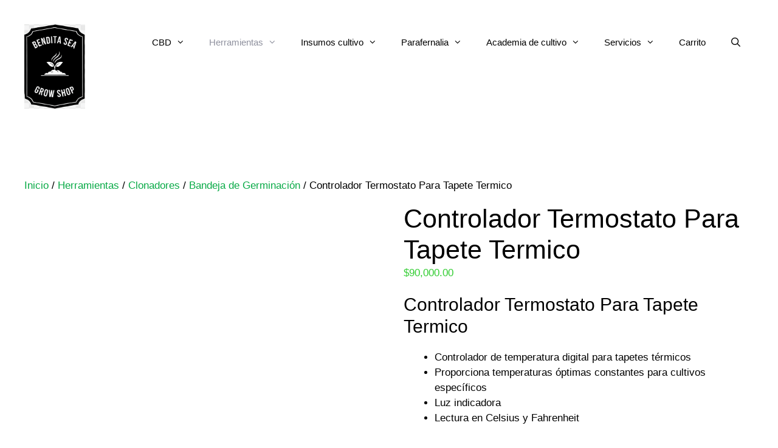

--- FILE ---
content_type: text/html; charset=UTF-8
request_url: https://benditaseagrowshop.com/producto/controlador-termostato-para-tapete-termico/
body_size: 17568
content:
<!DOCTYPE html><html lang="es"><head><script data-no-optimize="1">var litespeed_docref=sessionStorage.getItem("litespeed_docref");litespeed_docref&&(Object.defineProperty(document,"referrer",{get:function(){return litespeed_docref}}),sessionStorage.removeItem("litespeed_docref"));</script> <meta charset="UTF-8"><meta name='robots' content='index, follow, max-image-preview:large, max-snippet:-1, max-video-preview:-1' />
 <script data-cfasync="false" data-pagespeed-no-defer>var gtm4wp_datalayer_name = "dataLayer";
	var dataLayer = dataLayer || [];</script> <meta name="viewport" content="width=device-width, initial-scale=1"><title>Controlador Termostato Para Tapete Termico - Benditaseagrowshop.com</title><link rel="canonical" href="https://benditaseagrowshop.com/producto/controlador-termostato-para-tapete-termico/" /><meta property="og:locale" content="es_ES" /><meta property="og:type" content="article" /><meta property="og:title" content="Controlador Termostato Para Tapete Termico - Benditaseagrowshop.com" /><meta property="og:description" content="Controlador Termostato Para Tapete Termico    Controlador de temperatura digital para tapetes térmicos   Proporciona temperaturas óptimas constantes para cultivos específicos   Luz indicadora   Lectura en Celsius y Fahrenheit" /><meta property="og:url" content="https://benditaseagrowshop.com/producto/controlador-termostato-para-tapete-termico/" /><meta property="og:site_name" content="Benditaseagrowshop.com" /><meta property="article:publisher" content="https://www.facebook.com/benditasea.growshop" /><meta property="og:image" content="https://benditaseagrowshop.com/wp-content/uploads/termostato-para-alfombra-ma-1.jpg" /><meta property="og:image:width" content="1080" /><meta property="og:image:height" content="1080" /><meta property="og:image:type" content="image/jpeg" /><meta name="twitter:card" content="summary_large_image" /> <script type="application/ld+json" class="yoast-schema-graph">{"@context":"https://schema.org","@graph":[{"@type":"WebPage","@id":"https://benditaseagrowshop.com/producto/controlador-termostato-para-tapete-termico/","url":"https://benditaseagrowshop.com/producto/controlador-termostato-para-tapete-termico/","name":"Controlador Termostato Para Tapete Termico - Benditaseagrowshop.com","isPartOf":{"@id":"https://benditaseagrowshop.com/#website"},"primaryImageOfPage":{"@id":"https://benditaseagrowshop.com/producto/controlador-termostato-para-tapete-termico/#primaryimage"},"image":{"@id":"https://benditaseagrowshop.com/producto/controlador-termostato-para-tapete-termico/#primaryimage"},"thumbnailUrl":"https://benditaseagrowshop.com/wp-content/uploads/termostato-para-alfombra-ma-1.jpg","datePublished":"2024-06-26T20:44:50+00:00","breadcrumb":{"@id":"https://benditaseagrowshop.com/producto/controlador-termostato-para-tapete-termico/#breadcrumb"},"inLanguage":"es","potentialAction":[{"@type":"ReadAction","target":["https://benditaseagrowshop.com/producto/controlador-termostato-para-tapete-termico/"]}]},{"@type":"ImageObject","inLanguage":"es","@id":"https://benditaseagrowshop.com/producto/controlador-termostato-para-tapete-termico/#primaryimage","url":"https://benditaseagrowshop.com/wp-content/uploads/termostato-para-alfombra-ma-1.jpg","contentUrl":"https://benditaseagrowshop.com/wp-content/uploads/termostato-para-alfombra-ma-1.jpg","width":1080,"height":1080},{"@type":"BreadcrumbList","@id":"https://benditaseagrowshop.com/producto/controlador-termostato-para-tapete-termico/#breadcrumb","itemListElement":[{"@type":"ListItem","position":1,"name":"Portada","item":"https://benditaseagrowshop.com/"},{"@type":"ListItem","position":2,"name":"Productos","item":"https://benditaseagrowshop.com/shop/"},{"@type":"ListItem","position":3,"name":"Controlador Termostato Para Tapete Termico"}]},{"@type":"WebSite","@id":"https://benditaseagrowshop.com/#website","url":"https://benditaseagrowshop.com/","name":"Benditaseagrowshop.com","description":"Expertos en el cultivo de plantas de cannabis","publisher":{"@id":"https://benditaseagrowshop.com/#organization"},"potentialAction":[{"@type":"SearchAction","target":{"@type":"EntryPoint","urlTemplate":"https://benditaseagrowshop.com/?s={search_term_string}"},"query-input":{"@type":"PropertyValueSpecification","valueRequired":true,"valueName":"search_term_string"}}],"inLanguage":"es"},{"@type":"Organization","@id":"https://benditaseagrowshop.com/#organization","name":"Benditaseagrowshop.com","url":"https://benditaseagrowshop.com/","logo":{"@type":"ImageObject","inLanguage":"es","@id":"https://benditaseagrowshop.com/#/schema/logo/image/","url":"https://benditaseagrowshop.com/wp-content/uploads/cropped-Gemini_Generated_Image_oazr6poazr6poazr-1.png","contentUrl":"https://benditaseagrowshop.com/wp-content/uploads/cropped-Gemini_Generated_Image_oazr6poazr6poazr-1.png","width":274,"height":381,"caption":"Benditaseagrowshop.com"},"image":{"@id":"https://benditaseagrowshop.com/#/schema/logo/image/"},"sameAs":["https://www.facebook.com/benditasea.growshop"]}]}</script> <link rel='dns-prefetch' href='//stats.wp.com' /><link rel='dns-prefetch' href='//capi-automation.s3.us-east-2.amazonaws.com' /><link href='https://fonts.gstatic.com' crossorigin rel='preconnect' /><link href='https://fonts.googleapis.com' crossorigin rel='preconnect' /><link rel="alternate" type="application/rss+xml" title="Benditaseagrowshop.com &raquo; Feed" href="https://benditaseagrowshop.com/feed/" /><link rel="alternate" type="application/rss+xml" title="Benditaseagrowshop.com &raquo; Feed de los comentarios" href="https://benditaseagrowshop.com/comments/feed/" /><link rel="alternate" type="application/rss+xml" title="Benditaseagrowshop.com &raquo; Comentario Controlador Termostato Para Tapete Termico del feed" href="https://benditaseagrowshop.com/producto/controlador-termostato-para-tapete-termico/feed/" /><link data-optimized="2" rel="stylesheet" href="https://benditaseagrowshop.com/wp-content/litespeed/css/c581f70490735bcf4cf1c4c328252c93.css?ver=bfab3" /> <script type="litespeed/javascript" data-src="https://benditaseagrowshop.com/wp-includes/js/jquery/jquery.min.js?ver=3.7.1" id="jquery-core-js"></script> <script src="https://stats.wp.com/s-202603.js" id="woocommerce-analytics-js" defer data-wp-strategy="defer"></script> <link rel="https://api.w.org/" href="https://benditaseagrowshop.com/wp-json/" /><link rel="alternate" title="JSON" type="application/json" href="https://benditaseagrowshop.com/wp-json/wp/v2/product/21844" /><link rel="EditURI" type="application/rsd+xml" title="RSD" href="https://benditaseagrowshop.com/xmlrpc.php?rsd" /><meta name="generator" content="WordPress 6.8.3" /><meta name="generator" content="WooCommerce 10.3.7" /><link rel='shortlink' href='https://benditaseagrowshop.com/?p=21844' /><link rel="alternate" title="oEmbed (JSON)" type="application/json+oembed" href="https://benditaseagrowshop.com/wp-json/oembed/1.0/embed?url=https%3A%2F%2Fbenditaseagrowshop.com%2Fproducto%2Fcontrolador-termostato-para-tapete-termico%2F" /><link rel="alternate" title="oEmbed (XML)" type="text/xml+oembed" href="https://benditaseagrowshop.com/wp-json/oembed/1.0/embed?url=https%3A%2F%2Fbenditaseagrowshop.com%2Fproducto%2Fcontrolador-termostato-para-tapete-termico%2F&#038;format=xml" /> <script data-cfasync="false" data-pagespeed-no-defer></script> 	<noscript><style>.woocommerce-product-gallery{ opacity: 1 !important; }</style></noscript><meta name="generator" content="Elementor 3.34.1; features: additional_custom_breakpoints; settings: css_print_method-external, google_font-enabled, font_display-auto"><link rel="icon" href="https://benditaseagrowshop.com/wp-content/uploads/cropped-virgen-bendita-sea-32x32.jpg" sizes="32x32" /><link rel="icon" href="https://benditaseagrowshop.com/wp-content/uploads/cropped-virgen-bendita-sea-192x192.jpg" sizes="192x192" /><link rel="apple-touch-icon" href="https://benditaseagrowshop.com/wp-content/uploads/cropped-virgen-bendita-sea-180x180.jpg" /><meta name="msapplication-TileImage" content="https://benditaseagrowshop.com/wp-content/uploads/cropped-virgen-bendita-sea-270x270.jpg" /></head><body class="wp-singular product-template-default single single-product postid-21844 wp-custom-logo wp-embed-responsive wp-theme-generatepress theme-generatepress woocommerce woocommerce-page woocommerce-no-js no-sidebar nav-float-right one-container contained-header active-footer-widgets-3 nav-search-enabled header-aligned-left dropdown-click dropdown-click-menu-item featured-image-active e-wc-info-notice elementor-default elementor-kit-16" itemtype="https://schema.org/Blog" itemscope>
<a class="screen-reader-text skip-link" href="#content" title="Saltar al contenido">Saltar al contenido</a><header class="site-header grid-container grid-parent" id="masthead" aria-label="Sitio"  itemtype="https://schema.org/WPHeader" itemscope><div class="inside-header"><div class="site-logo">
<a href="https://benditaseagrowshop.com/" rel="home">
<img data-lazyloaded="1" src="[data-uri]" width="274" height="381" class="header-image is-logo-image" alt="Benditaseagrowshop.com" data-src="https://benditaseagrowshop.com/wp-content/uploads/cropped-Gemini_Generated_Image_oazr6poazr6poazr-1.png" />
</a></div><nav class="main-navigation grid-container grid-parent sub-menu-right" id="site-navigation" aria-label="Principal"  itemtype="https://schema.org/SiteNavigationElement" itemscope><div class="inside-navigation grid-container grid-parent"><form method="get" class="search-form navigation-search" action="https://benditaseagrowshop.com/">
<input type="search" class="search-field" value="" name="s" title="Buscar" /></form><div class="mobile-bar-items">
<span class="search-item">
<a aria-label="Abrir la barra de búsqueda" href="#">
</a>
</span></div>
<button class="menu-toggle" aria-controls="primary-menu" aria-expanded="false">
<span class="mobile-menu">Menú</span>				</button><div id="primary-menu" class="main-nav"><ul id="menu-principal" class=" menu sf-menu"><li id="menu-item-2272" class="menu-item menu-item-type-taxonomy menu-item-object-product_cat menu-item-has-children menu-item-2272"><a href="https://benditaseagrowshop.com/categoria-producto/cbd/" role="button" aria-expanded="false" aria-haspopup="true" aria-label="Abrir el submenú">CBD<span role="presentation" class="dropdown-menu-toggle"></span></a><ul class="sub-menu"><li id="menu-item-3844" class="menu-item menu-item-type-post_type menu-item-object-page menu-item-3844"><a href="https://benditaseagrowshop.com/que-es-el-cbd/">¿Qué es el CBD?</a></li><li id="menu-item-3936" class="menu-item menu-item-type-post_type menu-item-object-page menu-item-3936"><a href="https://benditaseagrowshop.com/consulta-medica/">Consulta médica</a></li><li id="menu-item-4846" class="menu-item menu-item-type-custom menu-item-object-custom menu-item-has-children menu-item-4846"><a href="https://benditaseagrowshop.com/categoria-producto/cbd/" role="button" aria-expanded="false" aria-haspopup="true" aria-label="Abrir el submenú">Productos con CBD<span role="presentation" class="dropdown-menu-toggle"></span></a><ul class="sub-menu"><li id="menu-item-19033" class="menu-item menu-item-type-taxonomy menu-item-object-product_cat menu-item-19033"><a href="https://benditaseagrowshop.com/categoria-producto/cbd/aromaticas/">Aromáticas</a></li><li id="menu-item-2329" class="menu-item menu-item-type-taxonomy menu-item-object-product_cat menu-item-2329"><a href="https://benditaseagrowshop.com/categoria-producto/cbd/aceites/">Aceites</a></li><li id="menu-item-17971" class="menu-item menu-item-type-taxonomy menu-item-object-product_cat menu-item-17971"><a href="https://benditaseagrowshop.com/categoria-producto/cbd/acondicionadores/">Acondicionadores</a></li><li id="menu-item-17394" class="menu-item menu-item-type-taxonomy menu-item-object-product_cat menu-item-17394"><a href="https://benditaseagrowshop.com/categoria-producto/cbd/bombones/">Bombones</a></li><li id="menu-item-19032" class="menu-item menu-item-type-taxonomy menu-item-object-product_cat menu-item-19032"><a href="https://benditaseagrowshop.com/categoria-producto/cbd/cafe/">Cafe</a></li><li id="menu-item-17965" class="menu-item menu-item-type-taxonomy menu-item-object-product_cat menu-item-17965"><a href="https://benditaseagrowshop.com/categoria-producto/cbd/cremas/">Cremas</a></li><li id="menu-item-4342" class="menu-item menu-item-type-taxonomy menu-item-object-product_cat menu-item-4342"><a href="https://benditaseagrowshop.com/categoria-producto/cbd/desodorantes/">Desodorantes</a></li><li id="menu-item-19134" class="menu-item menu-item-type-taxonomy menu-item-object-product_cat menu-item-19134"><a href="https://benditaseagrowshop.com/categoria-producto/cbd/gomitas/">Gomitas</a></li><li id="menu-item-17446" class="menu-item menu-item-type-taxonomy menu-item-object-product_cat menu-item-17446"><a href="https://benditaseagrowshop.com/categoria-producto/cbd/gel-antibacterial/">Gel Antibacterial</a></li><li id="menu-item-19174" class="menu-item menu-item-type-taxonomy menu-item-object-product_cat menu-item-19174"><a href="https://benditaseagrowshop.com/categoria-producto/cbd/jabones/">Jabones</a></li><li id="menu-item-4399" class="menu-item menu-item-type-taxonomy menu-item-object-product_cat menu-item-4399"><a href="https://benditaseagrowshop.com/categoria-producto/cbd/labiales/">Labiales</a></li><li id="menu-item-2455" class="menu-item menu-item-type-taxonomy menu-item-object-product_cat menu-item-2455"><a href="https://benditaseagrowshop.com/categoria-producto/cbd/lociones/">Lociones</a></li><li id="menu-item-2328" class="menu-item menu-item-type-taxonomy menu-item-object-product_cat menu-item-2328"><a href="https://benditaseagrowshop.com/categoria-producto/cbd/proteinas/">Proteínas</a></li><li id="menu-item-2330" class="menu-item menu-item-type-taxonomy menu-item-object-product_cat menu-item-2330"><a href="https://benditaseagrowshop.com/categoria-producto/cbd/pomadas/">Pomadas</a></li><li id="menu-item-17462" class="menu-item menu-item-type-taxonomy menu-item-object-product_cat menu-item-17462"><a href="https://benditaseagrowshop.com/categoria-producto/cbd/shampoo/">Shampoo</a></li><li id="menu-item-15278" class="menu-item menu-item-type-taxonomy menu-item-object-product_cat menu-item-15278"><a href="https://benditaseagrowshop.com/categoria-producto/cbd/sprays/">Sprays</a></li><li id="menu-item-17470" class="menu-item menu-item-type-taxonomy menu-item-object-product_cat menu-item-17470"><a href="https://benditaseagrowshop.com/categoria-producto/cbd/tratamientos-nutritivos/">Tratamientos Nutritivos</a></li><li id="menu-item-17475" class="menu-item menu-item-type-taxonomy menu-item-object-product_cat menu-item-17475"><a href="https://benditaseagrowshop.com/categoria-producto/cbd/tonicos-capilares/">Tónicos Capilares</a></li></ul></li></ul></li><li id="menu-item-444" class="menu-item menu-item-type-taxonomy menu-item-object-product_cat current-product-ancestor current-menu-parent current-product-parent menu-item-has-children menu-item-444"><a href="https://benditaseagrowshop.com/categoria-producto/herramientas-equipos-cultivo-cannabis/" role="button" aria-expanded="false" aria-haspopup="true" aria-label="Abrir el submenú">Herramientas<span role="presentation" class="dropdown-menu-toggle"></span></a><ul class="sub-menu"><li id="menu-item-5387" class="menu-item menu-item-type-taxonomy menu-item-object-product_cat menu-item-5387"><a href="https://benditaseagrowshop.com/categoria-producto/herramientas-equipos-cultivo-cannabis/espacio/armarios-de-cultivo/">Armarios de cultivo</a></li><li id="menu-item-4086" class="menu-item menu-item-type-taxonomy menu-item-object-product_cat menu-item-4086"><a href="https://benditaseagrowshop.com/categoria-producto/herramientas-equipos-cultivo-cannabis/libros/">Libros</a></li><li id="menu-item-2271" class="menu-item menu-item-type-taxonomy menu-item-object-product_cat menu-item-2271"><a href="https://benditaseagrowshop.com/categoria-producto/herramientas-equipos-cultivo-cannabis/iluminacion-cultivo-cannabis/">Iluminación</a></li><li id="menu-item-2323" class="menu-item menu-item-type-taxonomy menu-item-object-product_cat menu-item-has-children menu-item-2323"><a href="https://benditaseagrowshop.com/categoria-producto/herramientas-equipos-cultivo-cannabis/implementos/" role="button" aria-expanded="false" aria-haspopup="true" aria-label="Abrir el submenú">Implementos<span role="presentation" class="dropdown-menu-toggle"></span></a><ul class="sub-menu"><li id="menu-item-15231" class="menu-item menu-item-type-taxonomy menu-item-object-product_cat menu-item-15231"><a href="https://benditaseagrowshop.com/categoria-producto/herramientas-equipos-cultivo-cannabis/implementos/atomizadores/">Atomizadores</a></li><li id="menu-item-2276" class="menu-item menu-item-type-taxonomy menu-item-object-product_cat current-product-ancestor current-menu-parent current-product-parent menu-item-2276"><a href="https://benditaseagrowshop.com/categoria-producto/herramientas-equipos-cultivo-cannabis/clonadores-herramientas-equipos-cultivo-cannabis/bandeja-de-germinacion/">Bandeja de Germinación</a></li><li id="menu-item-4215" class="menu-item menu-item-type-taxonomy menu-item-object-product_cat menu-item-4215"><a href="https://benditaseagrowshop.com/categoria-producto/herramientas-equipos-cultivo-cannabis/implementos/bolsa-semillera/">Bolsa semillera</a></li><li id="menu-item-3548" class="menu-item menu-item-type-taxonomy menu-item-object-product_cat menu-item-3548"><a href="https://benditaseagrowshop.com/categoria-producto/herramientas-equipos-cultivo-cannabis/implementos/cintas-de-amarre/">Cintas de amarre</a></li><li id="menu-item-19230" class="menu-item menu-item-type-taxonomy menu-item-object-product_cat menu-item-19230"><a href="https://benditaseagrowshop.com/categoria-producto/herramientas-equipos-cultivo-cannabis/implementos/deshumidificadores/">Deshumidificadores</a></li><li id="menu-item-17993" class="menu-item menu-item-type-taxonomy menu-item-object-product_cat menu-item-17993"><a href="https://benditaseagrowshop.com/categoria-producto/herramientas-equipos-cultivo-cannabis/implementos/co2-implementos/">Co2</a></li><li id="menu-item-16129" class="menu-item menu-item-type-taxonomy menu-item-object-product_cat menu-item-16129"><a href="https://benditaseagrowshop.com/categoria-producto/herramientas-equipos-cultivo-cannabis/implementos/controladores-de-humedad/">Controladores de Humedad</a></li><li id="menu-item-16130" class="menu-item menu-item-type-taxonomy menu-item-object-product_cat menu-item-16130"><a href="https://benditaseagrowshop.com/categoria-producto/herramientas-equipos-cultivo-cannabis/implementos/controladores-de-temperatura/">Controladores de Temperatura</a></li><li id="menu-item-16124" class="menu-item menu-item-type-taxonomy menu-item-object-product_cat menu-item-16124"><a href="https://benditaseagrowshop.com/categoria-producto/herramientas-equipos-cultivo-cannabis/implementos/ductos-de-ventilacion/">Ductos de Ventilación</a></li><li id="menu-item-3081" class="menu-item menu-item-type-taxonomy menu-item-object-product_cat menu-item-3081"><a href="https://benditaseagrowshop.com/categoria-producto/herramientas-equipos-cultivo-cannabis/implementos/etiquetas-para-plantas/">Etiquetas para plantas</a></li><li id="menu-item-15801" class="menu-item menu-item-type-taxonomy menu-item-object-product_cat menu-item-15801"><a href="https://benditaseagrowshop.com/categoria-producto/herramientas-equipos-cultivo-cannabis/control-del-clima/extraccion/filtros-de-carbon/">Filtros de Carbón</a></li><li id="menu-item-3029" class="menu-item menu-item-type-taxonomy menu-item-object-product_cat menu-item-3029"><a href="https://benditaseagrowshop.com/categoria-producto/herramientas-equipos-cultivo-cannabis/implementos/gafas-para-cultivo-interior/">Gafas para cultivo interior</a></li><li id="menu-item-3001" class="menu-item menu-item-type-taxonomy menu-item-object-product_cat menu-item-3001"><a href="https://benditaseagrowshop.com/categoria-producto/herramientas-equipos-cultivo-cannabis/implementos/hilos-de-amarre/">Hilos de amarre</a></li><li id="menu-item-5560" class="menu-item menu-item-type-taxonomy menu-item-object-product_cat menu-item-5560"><a href="https://benditaseagrowshop.com/categoria-producto/herramientas-equipos-cultivo-cannabis/implementos/humidificadores/">Humidificadores</a></li><li id="menu-item-2324" class="menu-item menu-item-type-taxonomy menu-item-object-product_cat menu-item-2324"><a href="https://benditaseagrowshop.com/categoria-producto/herramientas-equipos-cultivo-cannabis/implementos/higrometros/">Higrómetros</a></li><li id="menu-item-5393" class="menu-item menu-item-type-taxonomy menu-item-object-product_cat menu-item-5393"><a href="https://benditaseagrowshop.com/categoria-producto/herramientas-equipos-cultivo-cannabis/implementos/intractores-y-extractores/">Intractores y Extractores</a></li><li id="menu-item-15927" class="menu-item menu-item-type-taxonomy menu-item-object-product_cat menu-item-15927"><a href="https://benditaseagrowshop.com/categoria-producto/herramientas-equipos-cultivo-cannabis/implementos/mangueras/">Mangueras</a></li><li id="menu-item-4398" class="menu-item menu-item-type-taxonomy menu-item-object-product_cat menu-item-4398"><a href="https://benditaseagrowshop.com/categoria-producto/herramientas-equipos-cultivo-cannabis/implementos/microscopios/">Microscopios</a></li><li id="menu-item-2273" class="menu-item menu-item-type-taxonomy menu-item-object-product_cat menu-item-2273"><a href="https://benditaseagrowshop.com/categoria-producto/herramientas-equipos-cultivo-cannabis/materas/">Materas</a></li><li id="menu-item-2960" class="menu-item menu-item-type-taxonomy menu-item-object-product_cat menu-item-2960"><a href="https://benditaseagrowshop.com/categoria-producto/herramientas-equipos-cultivo-cannabis/implementos/platos/">Platos</a></li><li id="menu-item-3252" class="menu-item menu-item-type-taxonomy menu-item-object-product_cat menu-item-3252"><a href="https://benditaseagrowshop.com/categoria-producto/herramientas-equipos-cultivo-cannabis/implementos/mallas-modulares/">Mallas modulares</a></li><li id="menu-item-3030" class="menu-item menu-item-type-taxonomy menu-item-object-product_cat menu-item-3030"><a href="https://benditaseagrowshop.com/categoria-producto/herramientas-equipos-cultivo-cannabis/implementos/mallas-de-secado/">Mallas de secado</a></li><li id="menu-item-2794" class="menu-item menu-item-type-taxonomy menu-item-object-product_cat menu-item-2794"><a href="https://benditaseagrowshop.com/categoria-producto/herramientas-equipos-cultivo-cannabis/implementos/medidores/">Medidores</a></li><li id="menu-item-3510" class="menu-item menu-item-type-taxonomy menu-item-object-product_cat menu-item-3510"><a href="https://benditaseagrowshop.com/categoria-producto/herramientas-equipos-cultivo-cannabis/implementos/palas/">Palas</a></li><li id="menu-item-15788" class="menu-item menu-item-type-taxonomy menu-item-object-product_cat menu-item-15788"><a href="https://benditaseagrowshop.com/categoria-producto/herramientas-equipos-cultivo-cannabis/implementos/poleas-de-amarre/">Poleas de Amarre</a></li><li id="menu-item-16074" class="menu-item menu-item-type-taxonomy menu-item-object-product_cat menu-item-16074"><a href="https://benditaseagrowshop.com/categoria-producto/herramientas-equipos-cultivo-cannabis/implementos/rodilleras/">Rodilleras</a></li><li id="menu-item-2754" class="menu-item menu-item-type-taxonomy menu-item-object-product_cat menu-item-2754"><a href="https://benditaseagrowshop.com/categoria-producto/herramientas-equipos-cultivo-cannabis/implementos/tijeras/">Tijeras</a></li><li id="menu-item-2327" class="menu-item menu-item-type-taxonomy menu-item-object-product_cat menu-item-2327"><a href="https://benditaseagrowshop.com/categoria-producto/herramientas-equipos-cultivo-cannabis/implementos/temporizadores/">Temporizadores</a></li><li id="menu-item-3474" class="menu-item menu-item-type-taxonomy menu-item-object-product_cat menu-item-3474"><a href="https://benditaseagrowshop.com/categoria-producto/herramientas-equipos-cultivo-cannabis/implementos/tutores/">Tutores</a></li><li id="menu-item-15146" class="menu-item menu-item-type-taxonomy menu-item-object-product_cat menu-item-15146"><a href="https://benditaseagrowshop.com/categoria-producto/herramientas-equipos-cultivo-cannabis/implementos/regaderas/">Regaderas</a></li><li id="menu-item-3475" class="menu-item menu-item-type-taxonomy menu-item-object-product_cat menu-item-3475"><a href="https://benditaseagrowshop.com/categoria-producto/herramientas-equipos-cultivo-cannabis/implementos/tubos-ependorf/">Tubos ependorf</a></li><li id="menu-item-15876" class="menu-item menu-item-type-taxonomy menu-item-object-product_cat menu-item-15876"><a href="https://benditaseagrowshop.com/categoria-producto/herramientas-equipos-cultivo-cannabis/implementos/ventiladores/">Ventiladores</a></li></ul></li><li id="menu-item-2280" class="menu-item menu-item-type-taxonomy menu-item-object-product_cat menu-item-2280"><a href="https://benditaseagrowshop.com/categoria-producto/herramientas-equipos-cultivo-cannabis/sistemas-de-riego/">Sistemas de Riego</a></li></ul></li><li id="menu-item-445" class="menu-item menu-item-type-taxonomy menu-item-object-product_cat menu-item-has-children menu-item-445"><a href="https://benditaseagrowshop.com/categoria-producto/insumos/" role="button" aria-expanded="false" aria-haspopup="true" aria-label="Abrir el submenú">Insumos cultivo<span role="presentation" class="dropdown-menu-toggle"></span></a><ul class="sub-menu"><li id="menu-item-2375" class="menu-item menu-item-type-taxonomy menu-item-object-product_cat menu-item-2375"><a href="https://benditaseagrowshop.com/categoria-producto/insumos/control-biologico/insecticidas/">insecticidas</a></li><li id="menu-item-2374" class="menu-item menu-item-type-taxonomy menu-item-object-product_cat menu-item-2374"><a href="https://benditaseagrowshop.com/categoria-producto/insumos/control-biologico/fungicidas/">Fungicidas</a></li><li id="menu-item-2373" class="menu-item menu-item-type-taxonomy menu-item-object-product_cat menu-item-2373"><a href="https://benditaseagrowshop.com/categoria-producto/insumos/control-biologico/microrganismos/">Microrganismos</a></li><li id="menu-item-2559" class="menu-item menu-item-type-taxonomy menu-item-object-product_cat menu-item-2559"><a href="https://benditaseagrowshop.com/categoria-producto/insumos/sustratos-solidos/">Sustratos Solidos</a></li><li id="menu-item-4077" class="menu-item menu-item-type-taxonomy menu-item-object-product_cat menu-item-4077"><a href="https://benditaseagrowshop.com/categoria-producto/insumos/kits-de-siembra/">Kits de siembra</a></li><li id="menu-item-2371" class="menu-item menu-item-type-taxonomy menu-item-object-product_cat menu-item-2371"><a href="https://benditaseagrowshop.com/categoria-producto/insumos/clonadores-enraizantes/">Clonadores y Enraizantes</a></li><li id="menu-item-2370" class="menu-item menu-item-type-taxonomy menu-item-object-product_cat menu-item-2370"><a href="https://benditaseagrowshop.com/categoria-producto/insumos/fertilizantes/">Fertilizantes Solidos y Líquidos</a></li><li id="menu-item-18010" class="menu-item menu-item-type-taxonomy menu-item-object-product_cat menu-item-18010"><a href="https://benditaseagrowshop.com/categoria-producto/insumos/semillas-frutales/">Semillas Frutales</a></li><li id="menu-item-16670" class="menu-item menu-item-type-taxonomy menu-item-object-product_cat menu-item-16670"><a href="https://benditaseagrowshop.com/categoria-producto/insumos/semillas-aromaticas/">Semillas Aromáticas</a></li><li id="menu-item-18159" class="menu-item menu-item-type-taxonomy menu-item-object-product_cat menu-item-18159"><a href="https://benditaseagrowshop.com/categoria-producto/insumos/semillas/semillas-hortalizas/">Semillas Hortalizas</a></li><li id="menu-item-7325" class="menu-item menu-item-type-taxonomy menu-item-object-product_cat menu-item-has-children menu-item-7325"><a href="https://benditaseagrowshop.com/categoria-producto/insumos/semillas/" role="button" aria-expanded="false" aria-haspopup="true" aria-label="Abrir el submenú">Semillas Colección<span role="presentation" class="dropdown-menu-toggle"></span></a><ul class="sub-menu"><li id="menu-item-16272" class="menu-item menu-item-type-taxonomy menu-item-object-product_cat menu-item-has-children menu-item-16272"><a href="https://benditaseagrowshop.com/categoria-producto/insumos/semillas/bendita-sea/" role="button" aria-expanded="false" aria-haspopup="true" aria-label="Abrir el submenú">Bendita Sea<span role="presentation" class="dropdown-menu-toggle"></span></a><ul class="sub-menu"><li id="menu-item-18578" class="menu-item menu-item-type-taxonomy menu-item-object-product_cat menu-item-18578"><a href="https://benditaseagrowshop.com/categoria-producto/insumos/semillas/bendita-sea/cbd-bendita-sea/">CBD Bendita Sea</a></li><li id="menu-item-18574" class="menu-item menu-item-type-taxonomy menu-item-object-product_cat menu-item-18574"><a href="https://benditaseagrowshop.com/categoria-producto/insumos/semillas/bendita-sea/sativas/">Sativas Bendita Sea</a></li><li id="menu-item-18575" class="menu-item menu-item-type-taxonomy menu-item-object-product_cat menu-item-18575"><a href="https://benditaseagrowshop.com/categoria-producto/insumos/semillas/bendita-sea/indicas/">Indicas Bendita Sea</a></li></ul></li><li id="menu-item-16151" class="menu-item menu-item-type-taxonomy menu-item-object-product_cat menu-item-has-children menu-item-16151"><a href="https://benditaseagrowshop.com/categoria-producto/insumos/semillas/black-tuna/" role="button" aria-expanded="false" aria-haspopup="true" aria-label="Abrir el submenú">Black Tuna<span role="presentation" class="dropdown-menu-toggle"></span></a><ul class="sub-menu"><li id="menu-item-19125" class="menu-item menu-item-type-taxonomy menu-item-object-product_cat menu-item-19125"><a href="https://benditaseagrowshop.com/categoria-producto/insumos/semillas/black-tuna/cbd-black-tuna/">CBD</a></li><li id="menu-item-16155" class="menu-item menu-item-type-taxonomy menu-item-object-product_cat menu-item-16155"><a href="https://benditaseagrowshop.com/categoria-producto/insumos/semillas/black-tuna/feminizadas-black-tuna/">Feminizadas</a></li><li id="menu-item-16152" class="menu-item menu-item-type-taxonomy menu-item-object-product_cat menu-item-16152"><a href="https://benditaseagrowshop.com/categoria-producto/insumos/semillas/black-tuna/regulares/">Regulares</a></li></ul></li><li id="menu-item-17754" class="menu-item menu-item-type-taxonomy menu-item-object-product_cat menu-item-has-children menu-item-17754"><a href="https://benditaseagrowshop.com/categoria-producto/insumos/semillas/r-kiem/" role="button" aria-expanded="false" aria-haspopup="true" aria-label="Abrir el submenú">R-KIEM<span role="presentation" class="dropdown-menu-toggle"></span></a><ul class="sub-menu"><li id="menu-item-17761" class="menu-item menu-item-type-taxonomy menu-item-object-product_cat menu-item-17761"><a href="https://benditaseagrowshop.com/categoria-producto/insumos/semillas/r-kiem/feminizadas-r-kiem/">Feminizadas R-kiem</a></li><li id="menu-item-17762" class="menu-item menu-item-type-taxonomy menu-item-object-product_cat menu-item-17762"><a href="https://benditaseagrowshop.com/categoria-producto/insumos/semillas/r-kiem/automaticas-r-kiem/">Automaticas R-kiem</a></li><li id="menu-item-17764" class="menu-item menu-item-type-taxonomy menu-item-object-product_cat menu-item-17764"><a href="https://benditaseagrowshop.com/categoria-producto/insumos/semillas/r-kiem/regulares-r-kiem/">Regulares R-kiem</a></li><li id="menu-item-17765" class="menu-item menu-item-type-taxonomy menu-item-object-product_cat menu-item-17765"><a href="https://benditaseagrowshop.com/categoria-producto/insumos/semillas/r-kiem/cbd-r-kiem/">CBD R-Kiem</a></li></ul></li><li id="menu-item-15572" class="menu-item menu-item-type-taxonomy menu-item-object-product_cat menu-item-has-children menu-item-15572"><a href="https://benditaseagrowshop.com/categoria-producto/insumos/semillas/bsf/" role="button" aria-expanded="false" aria-haspopup="true" aria-label="Abrir el submenú">BSF<span role="presentation" class="dropdown-menu-toggle"></span></a><ul class="sub-menu"><li id="menu-item-15581" class="menu-item menu-item-type-taxonomy menu-item-object-product_cat menu-item-15581"><a href="https://benditaseagrowshop.com/categoria-producto/insumos/semillas/bsf/cbd-bsf/">CBD BSF</a></li><li id="menu-item-15578" class="menu-item menu-item-type-taxonomy menu-item-object-product_cat menu-item-15578"><a href="https://benditaseagrowshop.com/categoria-producto/insumos/semillas/bsf/automaticas/">Auto</a></li><li id="menu-item-15577" class="menu-item menu-item-type-taxonomy menu-item-object-product_cat menu-item-15577"><a href="https://benditaseagrowshop.com/categoria-producto/insumos/semillas/bsf/feminizadas/">Fem</a></li></ul></li><li id="menu-item-15573" class="menu-item menu-item-type-taxonomy menu-item-object-product_cat menu-item-has-children menu-item-15573"><a href="https://benditaseagrowshop.com/categoria-producto/insumos/semillas/paradise-seeds/" role="button" aria-expanded="false" aria-haspopup="true" aria-label="Abrir el submenú">Paradise Seeds<span role="presentation" class="dropdown-menu-toggle"></span></a><ul class="sub-menu"><li id="menu-item-15582" class="menu-item menu-item-type-taxonomy menu-item-object-product_cat menu-item-15582"><a href="https://benditaseagrowshop.com/categoria-producto/insumos/semillas/paradise-seeds/cbd1/">CBD</a></li><li id="menu-item-15579" class="menu-item menu-item-type-taxonomy menu-item-object-product_cat menu-item-15579"><a href="https://benditaseagrowshop.com/categoria-producto/insumos/semillas/paradise-seeds/automaticas-paradise-seeds/">Auto</a></li><li id="menu-item-15576" class="menu-item menu-item-type-taxonomy menu-item-object-product_cat menu-item-15576"><a href="https://benditaseagrowshop.com/categoria-producto/insumos/semillas/paradise-seeds/feminizadas-paradise-seeds/">Fem</a></li></ul></li></ul></li></ul></li><li id="menu-item-885" class="menu-item menu-item-type-taxonomy menu-item-object-product_cat menu-item-has-children menu-item-885"><a href="https://benditaseagrowshop.com/categoria-producto/parafernalia/" role="button" aria-expanded="false" aria-haspopup="true" aria-label="Abrir el submenú">Parafernalia<span role="presentation" class="dropdown-menu-toggle"></span></a><ul class="sub-menu"><li id="menu-item-2381" class="menu-item menu-item-type-taxonomy menu-item-object-product_cat menu-item-2381"><a href="https://benditaseagrowshop.com/categoria-producto/parafernalia/aretes/">Aretes</a></li><li id="menu-item-19968" class="menu-item menu-item-type-taxonomy menu-item-object-product_cat menu-item-19968"><a href="https://benditaseagrowshop.com/categoria-producto/parafernalia/bandejas/">Bandejas</a></li><li id="menu-item-2382" class="menu-item menu-item-type-taxonomy menu-item-object-product_cat menu-item-2382"><a href="https://benditaseagrowshop.com/categoria-producto/parafernalia/bongs/">Bongs</a></li><li id="menu-item-5413" class="menu-item menu-item-type-taxonomy menu-item-object-product_cat menu-item-5413"><a href="https://benditaseagrowshop.com/categoria-producto/parafernalia/blunts/">Blunts</a></li><li id="menu-item-15520" class="menu-item menu-item-type-taxonomy menu-item-object-product_cat menu-item-15520"><a href="https://benditaseagrowshop.com/categoria-producto/parafernalia/ceniceros/">Ceniceros</a></li><li id="menu-item-5101" class="menu-item menu-item-type-taxonomy menu-item-object-product_cat menu-item-5101"><a href="https://benditaseagrowshop.com/categoria-producto/parafernalia/contenedores/">Contenedores</a></li><li id="menu-item-5499" class="menu-item menu-item-type-taxonomy menu-item-object-product_cat menu-item-5499"><a href="https://benditaseagrowshop.com/categoria-producto/parafernalia/cueros-papeles/">Cueros / Papeles</a></li><li id="menu-item-5454" class="menu-item menu-item-type-taxonomy menu-item-object-product_cat menu-item-5454"><a href="https://benditaseagrowshop.com/categoria-producto/parafernalia/encendedores/">Encendedores</a></li><li id="menu-item-19966" class="menu-item menu-item-type-taxonomy menu-item-object-product_cat menu-item-19966"><a href="https://benditaseagrowshop.com/categoria-producto/parafernalia/filtros/">Filtros</a></li><li id="menu-item-15531" class="menu-item menu-item-type-taxonomy menu-item-object-product_cat menu-item-15531"><a href="https://benditaseagrowshop.com/categoria-producto/parafernalia/frascos/">Frascos</a></li><li id="menu-item-19969" class="menu-item menu-item-type-taxonomy menu-item-object-product_cat menu-item-19969"><a href="https://benditaseagrowshop.com/categoria-producto/parafernalia/gas-butano/">Gas Butano</a></li><li id="menu-item-4853" class="menu-item menu-item-type-taxonomy menu-item-object-product_cat menu-item-4853"><a href="https://benditaseagrowshop.com/categoria-producto/parafernalia/grinders/">Grinders</a></li><li id="menu-item-19967" class="menu-item menu-item-type-taxonomy menu-item-object-product_cat menu-item-19967"><a href="https://benditaseagrowshop.com/categoria-producto/parafernalia/kits-parafernalia/">Kits Parafernalia</a></li><li id="menu-item-2379" class="menu-item menu-item-type-taxonomy menu-item-object-product_cat menu-item-2379"><a href="https://benditaseagrowshop.com/categoria-producto/parafernalia/limpiadores/">Limpiadores</a></li><li id="menu-item-2383" class="menu-item menu-item-type-taxonomy menu-item-object-product_cat menu-item-2383"><a href="https://benditaseagrowshop.com/categoria-producto/parafernalia/pipas/">Pipas</a></li><li id="menu-item-2380" class="menu-item menu-item-type-taxonomy menu-item-object-product_cat menu-item-2380"><a href="https://benditaseagrowshop.com/categoria-producto/parafernalia/ropa-y-accesorios/">Ropa y Accesorios</a></li><li id="menu-item-5890" class="menu-item menu-item-type-taxonomy menu-item-object-product_cat menu-item-5890"><a href="https://benditaseagrowshop.com/categoria-producto/parafernalia/secret-shakers/">Secret Shakers</a></li></ul></li><li id="menu-item-921" class="menu-item menu-item-type-post_type menu-item-object-page menu-item-has-children menu-item-921"><a href="https://benditaseagrowshop.com/inicio/" role="button" aria-expanded="false" aria-haspopup="true" aria-label="Abrir el submenú">Academia de cultivo<span role="presentation" class="dropdown-menu-toggle"></span></a><ul class="sub-menu"><li id="menu-item-5331" class="menu-item menu-item-type-taxonomy menu-item-object-category menu-item-has-children menu-item-5331"><a href="https://benditaseagrowshop.com/category/germinacion/" role="button" aria-expanded="false" aria-haspopup="true" aria-label="Abrir el submenú">Germinación de semillas<span role="presentation" class="dropdown-menu-toggle"></span></a><ul class="sub-menu"><li id="menu-item-1268" class="menu-item menu-item-type-post_type menu-item-object-post menu-item-1268"><a href="https://benditaseagrowshop.com/germinacion/germinacion-en-servilleta/">Germinación en Servilleta</a></li><li id="menu-item-1267" class="menu-item menu-item-type-post_type menu-item-object-post menu-item-1267"><a href="https://benditaseagrowshop.com/germinacion/germinacion-en-tierra/">Germinación en tierra</a></li><li id="menu-item-1266" class="menu-item menu-item-type-post_type menu-item-object-post menu-item-1266"><a href="https://benditaseagrowshop.com/germinacion/germinacion-en-pellets/">Germinación en Pellets</a></li></ul></li><li id="menu-item-5330" class="menu-item menu-item-type-taxonomy menu-item-object-category menu-item-has-children menu-item-5330"><a href="https://benditaseagrowshop.com/category/sustratos/" role="button" aria-expanded="false" aria-haspopup="true" aria-label="Abrir el submenú">Sustratos<span role="presentation" class="dropdown-menu-toggle"></span></a><ul class="sub-menu"><li id="menu-item-5371" class="menu-item menu-item-type-post_type menu-item-object-post menu-item-5371"><a href="https://benditaseagrowshop.com/sustratos/pellets/">Pellets</a></li><li id="menu-item-5329" class="menu-item menu-item-type-post_type menu-item-object-post menu-item-5329"><a href="https://benditaseagrowshop.com/sustratos/sustrato-perlita/">Sustrato Perlita</a></li><li id="menu-item-5372" class="menu-item menu-item-type-post_type menu-item-object-post menu-item-5372"><a href="https://benditaseagrowshop.com/sustratos/sustrato-vermiculita/">Sustrato Vermiculita</a></li><li id="menu-item-5313" class="menu-item menu-item-type-post_type menu-item-object-post menu-item-5313"><a href="https://benditaseagrowshop.com/uncategorized/sustrato-micorrizas/">Sustrato Micorrizas</a></li><li id="menu-item-5380" class="menu-item menu-item-type-post_type menu-item-object-post menu-item-5380"><a href="https://benditaseagrowshop.com/sustratos/sustrato-cal-dolomita/">Sustrato Cal Dolomita</a></li><li id="menu-item-4726" class="menu-item menu-item-type-post_type menu-item-object-page menu-item-4726"><a href="https://benditaseagrowshop.com/fibra-de-coco/">Fibra de coco</a></li></ul></li><li id="menu-item-5220" class="menu-item menu-item-type-post_type menu-item-object-post menu-item-5220"><a href="https://benditaseagrowshop.com/ph/iluminacion-en-el-cultivo-de-cannabis/">Iluminación en el cultivo de Cannabis</a></li><li id="menu-item-5267" class="menu-item menu-item-type-post_type menu-item-object-post menu-item-5267"><a href="https://benditaseagrowshop.com/ph/efectos-de-la-luz-en-las-plantas/">Efectos de la Luz en las Plantas</a></li><li id="menu-item-3263" class="menu-item menu-item-type-post_type menu-item-object-post menu-item-3263"><a href="https://benditaseagrowshop.com/ph/ph-en-el-cultivo-de-cannabis/">PH en el cultivo de cannabis</a></li><li id="menu-item-17803" class="menu-item menu-item-type-taxonomy menu-item-object-category menu-item-has-children menu-item-17803"><a href="https://benditaseagrowshop.com/category/podas/" role="button" aria-expanded="false" aria-haspopup="true" aria-label="Abrir el submenú">Tipos de Podas<span role="presentation" class="dropdown-menu-toggle"></span></a><ul class="sub-menu"><li id="menu-item-17822" class="menu-item menu-item-type-post_type menu-item-object-post menu-item-17822"><a href="https://benditaseagrowshop.com/uncategorized/poda-apical/">Poda Apical</a></li><li id="menu-item-17796" class="menu-item menu-item-type-post_type menu-item-object-post menu-item-17796"><a href="https://benditaseagrowshop.com/uncategorized/poda-fim/">Poda FIM</a></li><li id="menu-item-17856" class="menu-item menu-item-type-post_type menu-item-object-post menu-item-17856"><a href="https://benditaseagrowshop.com/uncategorized/poda-lollypop/">Poda Lollypop</a></li></ul></li></ul></li><li id="menu-item-1351" class="menu-item menu-item-type-custom menu-item-object-custom menu-item-has-children menu-item-1351"><a href="http://nofollow" role="button" aria-expanded="false" aria-haspopup="true" aria-label="Abrir el submenú">Servicios<span role="presentation" class="dropdown-menu-toggle"></span></a><ul class="sub-menu"><li id="menu-item-4807" class="menu-item menu-item-type-post_type menu-item-object-page menu-item-4807"><a href="https://benditaseagrowshop.com/contactanos/">Contáctanos</a></li><li id="menu-item-1246" class="menu-item menu-item-type-post_type menu-item-object-page menu-item-1246"><a href="https://benditaseagrowshop.com/nosotros/">Conócenos</a></li><li id="menu-item-4180" class="menu-item menu-item-type-post_type menu-item-object-page menu-item-4180"><a href="https://benditaseagrowshop.com/cultiva-con-nosotros/">Cultiva con nosotros</a></li></ul></li><li id="menu-item-872" class="menu-item menu-item-type-post_type menu-item-object-page menu-item-872"><a href="https://benditaseagrowshop.com/carrito/">Carrito</a></li><li class="search-item menu-item-align-right"><a aria-label="Abrir la barra de búsqueda" href="#"></a></li></ul></div></div></nav></div></header><div class="site grid-container container hfeed grid-parent" id="page"><div class="site-content" id="content"><div class="content-area grid-parent mobile-grid-100 grid-100 tablet-grid-100" id="primary"><main class="site-main" id="main"><article class="post-21844 product type-product status-publish has-post-thumbnail product_cat-bandeja-de-germinacion product_cat-herramientas-equipos-cultivo-cannabis product_tag-herrameintas-agricolas first instock shipping-taxable purchasable product-type-simple" id="post-21844" itemtype="https://schema.org/CreativeWork" itemscope><div class="inside-article"><div class="featured-image page-header-image-single grid-container grid-parent">
<img data-lazyloaded="1" src="[data-uri]" fetchpriority="high" width="1080" height="1080" data-src="https://benditaseagrowshop.com/wp-content/uploads/termostato-para-alfombra-ma-1.jpg" class="attachment-full size-full wp-post-image" alt="" itemprop="image" decoding="async" data-srcset="https://benditaseagrowshop.com/wp-content/uploads/termostato-para-alfombra-ma-1.jpg 1080w, https://benditaseagrowshop.com/wp-content/uploads/termostato-para-alfombra-ma-1-300x300.jpg 300w, https://benditaseagrowshop.com/wp-content/uploads/termostato-para-alfombra-ma-1-1024x1024.jpg 1024w, https://benditaseagrowshop.com/wp-content/uploads/termostato-para-alfombra-ma-1-150x150.jpg 150w, https://benditaseagrowshop.com/wp-content/uploads/termostato-para-alfombra-ma-1-768x768.jpg 768w, https://benditaseagrowshop.com/wp-content/uploads/termostato-para-alfombra-ma-1-600x600.jpg 600w, https://benditaseagrowshop.com/wp-content/uploads/termostato-para-alfombra-ma-1-100x100.jpg 100w" data-sizes="(max-width: 1080px) 100vw, 1080px" /></div><div class="entry-content" itemprop="text"><nav class="woocommerce-breadcrumb" aria-label="Breadcrumb"><a href="https://benditaseagrowshop.com">Inicio</a>&nbsp;&#47;&nbsp;<a href="https://benditaseagrowshop.com/categoria-producto/herramientas-equipos-cultivo-cannabis/">Herramientas</a>&nbsp;&#47;&nbsp;<a href="https://benditaseagrowshop.com/categoria-producto/herramientas-equipos-cultivo-cannabis/clonadores-herramientas-equipos-cultivo-cannabis/">Clonadores</a>&nbsp;&#47;&nbsp;<a href="https://benditaseagrowshop.com/categoria-producto/herramientas-equipos-cultivo-cannabis/clonadores-herramientas-equipos-cultivo-cannabis/bandeja-de-germinacion/">Bandeja de Germinación</a>&nbsp;&#47;&nbsp;Controlador Termostato Para Tapete Termico</nav><div class="woocommerce-notices-wrapper"></div><div id="product-21844" class="product type-product post-21844 status-publish instock product_cat-bandeja-de-germinacion product_cat-herramientas-equipos-cultivo-cannabis product_tag-herrameintas-agricolas has-post-thumbnail shipping-taxable purchasable product-type-simple"><div class="woocommerce-product-gallery woocommerce-product-gallery--with-images woocommerce-product-gallery--columns-4 images" data-columns="4" style="opacity: 0; transition: opacity .25s ease-in-out;"><div class="woocommerce-product-gallery__wrapper"><div data-thumb="https://benditaseagrowshop.com/wp-content/uploads/termostato-para-alfombra-ma-1-100x100.jpg" data-thumb-alt="Controlador Termostato Para Tapete Termico" data-thumb-srcset="https://benditaseagrowshop.com/wp-content/uploads/termostato-para-alfombra-ma-1-100x100.jpg 100w, https://benditaseagrowshop.com/wp-content/uploads/termostato-para-alfombra-ma-1-300x300.jpg 300w, https://benditaseagrowshop.com/wp-content/uploads/termostato-para-alfombra-ma-1-1024x1024.jpg 1024w, https://benditaseagrowshop.com/wp-content/uploads/termostato-para-alfombra-ma-1-150x150.jpg 150w, https://benditaseagrowshop.com/wp-content/uploads/termostato-para-alfombra-ma-1-768x768.jpg 768w, https://benditaseagrowshop.com/wp-content/uploads/termostato-para-alfombra-ma-1-600x600.jpg 600w, https://benditaseagrowshop.com/wp-content/uploads/termostato-para-alfombra-ma-1.jpg 1080w"  data-thumb-sizes="(max-width: 100px) 100vw, 100px" class="woocommerce-product-gallery__image"><a href="https://benditaseagrowshop.com/wp-content/uploads/termostato-para-alfombra-ma-1.jpg"><img width="600" height="600" src="https://benditaseagrowshop.com/wp-content/uploads/termostato-para-alfombra-ma-1-600x600.jpg" class="wp-post-image" alt="Controlador Termostato Para Tapete Termico" data-caption="" data-src="https://benditaseagrowshop.com/wp-content/uploads/termostato-para-alfombra-ma-1.jpg" data-large_image="https://benditaseagrowshop.com/wp-content/uploads/termostato-para-alfombra-ma-1.jpg" data-large_image_width="1080" data-large_image_height="1080" decoding="async" srcset="https://benditaseagrowshop.com/wp-content/uploads/termostato-para-alfombra-ma-1-600x600.jpg 600w, https://benditaseagrowshop.com/wp-content/uploads/termostato-para-alfombra-ma-1-300x300.jpg 300w, https://benditaseagrowshop.com/wp-content/uploads/termostato-para-alfombra-ma-1-1024x1024.jpg 1024w, https://benditaseagrowshop.com/wp-content/uploads/termostato-para-alfombra-ma-1-150x150.jpg 150w, https://benditaseagrowshop.com/wp-content/uploads/termostato-para-alfombra-ma-1-768x768.jpg 768w, https://benditaseagrowshop.com/wp-content/uploads/termostato-para-alfombra-ma-1-100x100.jpg 100w, https://benditaseagrowshop.com/wp-content/uploads/termostato-para-alfombra-ma-1.jpg 1080w" sizes="(max-width: 600px) 100vw, 600px" /></a></div><div data-thumb="https://benditaseagrowshop.com/wp-content/uploads/termostato-para-alfombra-ma-3-100x100.jpg" data-thumb-alt="Controlador Termostato Para Tapete Termico - Imagen 2" data-thumb-srcset="https://benditaseagrowshop.com/wp-content/uploads/termostato-para-alfombra-ma-3-100x100.jpg 100w, https://benditaseagrowshop.com/wp-content/uploads/termostato-para-alfombra-ma-3-300x300.jpg 300w, https://benditaseagrowshop.com/wp-content/uploads/termostato-para-alfombra-ma-3-1024x1024.jpg 1024w, https://benditaseagrowshop.com/wp-content/uploads/termostato-para-alfombra-ma-3-150x150.jpg 150w, https://benditaseagrowshop.com/wp-content/uploads/termostato-para-alfombra-ma-3-768x768.jpg 768w, https://benditaseagrowshop.com/wp-content/uploads/termostato-para-alfombra-ma-3-600x600.jpg 600w, https://benditaseagrowshop.com/wp-content/uploads/termostato-para-alfombra-ma-3.jpg 1080w"  data-thumb-sizes="(max-width: 100px) 100vw, 100px" class="woocommerce-product-gallery__image"><a href="https://benditaseagrowshop.com/wp-content/uploads/termostato-para-alfombra-ma-3.jpg"><img width="600" height="600" src="https://benditaseagrowshop.com/wp-content/uploads/termostato-para-alfombra-ma-3-600x600.jpg" class="" alt="Controlador Termostato Para Tapete Termico - Imagen 2" data-caption="" data-src="https://benditaseagrowshop.com/wp-content/uploads/termostato-para-alfombra-ma-3.jpg" data-large_image="https://benditaseagrowshop.com/wp-content/uploads/termostato-para-alfombra-ma-3.jpg" data-large_image_width="1080" data-large_image_height="1080" decoding="async" srcset="https://benditaseagrowshop.com/wp-content/uploads/termostato-para-alfombra-ma-3-600x600.jpg 600w, https://benditaseagrowshop.com/wp-content/uploads/termostato-para-alfombra-ma-3-300x300.jpg 300w, https://benditaseagrowshop.com/wp-content/uploads/termostato-para-alfombra-ma-3-1024x1024.jpg 1024w, https://benditaseagrowshop.com/wp-content/uploads/termostato-para-alfombra-ma-3-150x150.jpg 150w, https://benditaseagrowshop.com/wp-content/uploads/termostato-para-alfombra-ma-3-768x768.jpg 768w, https://benditaseagrowshop.com/wp-content/uploads/termostato-para-alfombra-ma-3-100x100.jpg 100w, https://benditaseagrowshop.com/wp-content/uploads/termostato-para-alfombra-ma-3.jpg 1080w" sizes="(max-width: 600px) 100vw, 600px" /></a></div><div data-thumb="https://benditaseagrowshop.com/wp-content/uploads/termostato-para-alfombra-ma-4-100x100.jpg" data-thumb-alt="Controlador Termostato Para Tapete Termico - Imagen 3" data-thumb-srcset="https://benditaseagrowshop.com/wp-content/uploads/termostato-para-alfombra-ma-4-100x100.jpg 100w, https://benditaseagrowshop.com/wp-content/uploads/termostato-para-alfombra-ma-4-300x300.jpg 300w, https://benditaseagrowshop.com/wp-content/uploads/termostato-para-alfombra-ma-4-1024x1024.jpg 1024w, https://benditaseagrowshop.com/wp-content/uploads/termostato-para-alfombra-ma-4-150x150.jpg 150w, https://benditaseagrowshop.com/wp-content/uploads/termostato-para-alfombra-ma-4-768x768.jpg 768w, https://benditaseagrowshop.com/wp-content/uploads/termostato-para-alfombra-ma-4-600x600.jpg 600w, https://benditaseagrowshop.com/wp-content/uploads/termostato-para-alfombra-ma-4.jpg 1080w"  data-thumb-sizes="(max-width: 100px) 100vw, 100px" class="woocommerce-product-gallery__image"><a href="https://benditaseagrowshop.com/wp-content/uploads/termostato-para-alfombra-ma-4.jpg"><img loading="lazy" width="600" height="600" src="https://benditaseagrowshop.com/wp-content/uploads/termostato-para-alfombra-ma-4-600x600.jpg" class="" alt="Controlador Termostato Para Tapete Termico - Imagen 3" data-caption="" data-src="https://benditaseagrowshop.com/wp-content/uploads/termostato-para-alfombra-ma-4.jpg" data-large_image="https://benditaseagrowshop.com/wp-content/uploads/termostato-para-alfombra-ma-4.jpg" data-large_image_width="1080" data-large_image_height="1080" decoding="async" srcset="https://benditaseagrowshop.com/wp-content/uploads/termostato-para-alfombra-ma-4-600x600.jpg 600w, https://benditaseagrowshop.com/wp-content/uploads/termostato-para-alfombra-ma-4-300x300.jpg 300w, https://benditaseagrowshop.com/wp-content/uploads/termostato-para-alfombra-ma-4-1024x1024.jpg 1024w, https://benditaseagrowshop.com/wp-content/uploads/termostato-para-alfombra-ma-4-150x150.jpg 150w, https://benditaseagrowshop.com/wp-content/uploads/termostato-para-alfombra-ma-4-768x768.jpg 768w, https://benditaseagrowshop.com/wp-content/uploads/termostato-para-alfombra-ma-4-100x100.jpg 100w, https://benditaseagrowshop.com/wp-content/uploads/termostato-para-alfombra-ma-4.jpg 1080w" sizes="(max-width: 600px) 100vw, 600px" /></a></div><div data-thumb="https://benditaseagrowshop.com/wp-content/uploads/termostato-para-alfombra-ma-2-100x100.jpg" data-thumb-alt="Controlador Termostato Para Tapete Termico - Imagen 4" data-thumb-srcset="https://benditaseagrowshop.com/wp-content/uploads/termostato-para-alfombra-ma-2-100x100.jpg 100w, https://benditaseagrowshop.com/wp-content/uploads/termostato-para-alfombra-ma-2-300x300.jpg 300w, https://benditaseagrowshop.com/wp-content/uploads/termostato-para-alfombra-ma-2-1024x1024.jpg 1024w, https://benditaseagrowshop.com/wp-content/uploads/termostato-para-alfombra-ma-2-150x150.jpg 150w, https://benditaseagrowshop.com/wp-content/uploads/termostato-para-alfombra-ma-2-768x768.jpg 768w, https://benditaseagrowshop.com/wp-content/uploads/termostato-para-alfombra-ma-2-600x600.jpg 600w, https://benditaseagrowshop.com/wp-content/uploads/termostato-para-alfombra-ma-2.jpg 1080w"  data-thumb-sizes="(max-width: 100px) 100vw, 100px" class="woocommerce-product-gallery__image"><a href="https://benditaseagrowshop.com/wp-content/uploads/termostato-para-alfombra-ma-2.jpg"><img loading="lazy" width="600" height="600" src="https://benditaseagrowshop.com/wp-content/uploads/termostato-para-alfombra-ma-2-600x600.jpg" class="" alt="Controlador Termostato Para Tapete Termico - Imagen 4" data-caption="" data-src="https://benditaseagrowshop.com/wp-content/uploads/termostato-para-alfombra-ma-2.jpg" data-large_image="https://benditaseagrowshop.com/wp-content/uploads/termostato-para-alfombra-ma-2.jpg" data-large_image_width="1080" data-large_image_height="1080" decoding="async" srcset="https://benditaseagrowshop.com/wp-content/uploads/termostato-para-alfombra-ma-2-600x600.jpg 600w, https://benditaseagrowshop.com/wp-content/uploads/termostato-para-alfombra-ma-2-300x300.jpg 300w, https://benditaseagrowshop.com/wp-content/uploads/termostato-para-alfombra-ma-2-1024x1024.jpg 1024w, https://benditaseagrowshop.com/wp-content/uploads/termostato-para-alfombra-ma-2-150x150.jpg 150w, https://benditaseagrowshop.com/wp-content/uploads/termostato-para-alfombra-ma-2-768x768.jpg 768w, https://benditaseagrowshop.com/wp-content/uploads/termostato-para-alfombra-ma-2-100x100.jpg 100w, https://benditaseagrowshop.com/wp-content/uploads/termostato-para-alfombra-ma-2.jpg 1080w" sizes="(max-width: 600px) 100vw, 600px" /></a></div></div></div><div class="summary entry-summary"><h1 class="product_title entry-title">Controlador Termostato Para Tapete Termico</h1><p class="price"><span class="woocommerce-Price-amount amount"><bdi><span class="woocommerce-Price-currencySymbol">$</span>90,000.00</bdi></span></p><div class="woocommerce-product-details__short-description"><h2>Controlador Termostato Para Tapete Termico</h2><ul><li><span style="font-weight: 400;"> Controlador de temperatura digital para tapetes térmicos</span></li><li><span style="font-weight: 400;"> Proporciona temperaturas óptimas constantes para cultivos específicos</span></li><li><span style="font-weight: 400;"> Luz indicadora</span></li><li><span style="font-weight: 400;"> Lectura en Celsius y Fahrenheit</span></li></ul></div><form class="cart" action="https://benditaseagrowshop.com/producto/controlador-termostato-para-tapete-termico/" method="post" enctype='multipart/form-data'><div class="quantity">
<label class="screen-reader-text" for="quantity_696bf16b30b51">Controlador Termostato Para Tapete Termico cantidad</label>
<input
type="number"
id="quantity_696bf16b30b51"
class="input-text qty text"
name="quantity"
value="1"
aria-label="Cantidad de productos"
min="1"
step="1"
placeholder=""
inputmode="numeric"
autocomplete="off"
/></div><button type="submit" name="add-to-cart" value="21844" class="single_add_to_cart_button button alt">Añadir al carrito</button></form><div class="product_meta">
<span class="sku_wrapper">SKU: <span class="sku">330118</span></span>
<span class="posted_in">Categorías: <a href="https://benditaseagrowshop.com/categoria-producto/herramientas-equipos-cultivo-cannabis/clonadores-herramientas-equipos-cultivo-cannabis/bandeja-de-germinacion/" rel="tag">Bandeja de Germinación</a>, <a href="https://benditaseagrowshop.com/categoria-producto/herramientas-equipos-cultivo-cannabis/" rel="tag">Herramientas</a></span>
<span class="tagged_as">Etiqueta: <a href="https://benditaseagrowshop.com/etiqueta-producto/herrameintas-agricolas/" rel="tag">Herrameintas agricolas</a></span></div></div><div class="woocommerce-tabs wc-tabs-wrapper"><ul class="tabs wc-tabs" role="tablist"><li role="presentation" class="description_tab" id="tab-title-description">
<a href="#tab-description" role="tab" aria-controls="tab-description">
Descripción					</a></li><li role="presentation" class="reviews_tab" id="tab-title-reviews">
<a href="#tab-reviews" role="tab" aria-controls="tab-reviews">
Valoraciones (0)					</a></li></ul><div class="woocommerce-Tabs-panel woocommerce-Tabs-panel--description panel entry-content wc-tab" id="tab-description" role="tabpanel" aria-labelledby="tab-title-description"><h2>Descripción</h2><h1>Controlador Termostato Para Tapete Termico</h1><p><span style="font-weight: 400;">El termostato para tapete térmico es ideal para mantener una temperatura específica en el área de la raíz, lo que resulta en una tasa de germinación y enraizado de esquejes 2-3 veces más rápida que la que se logra sin calor adicional. La temperatura correcta a nivel radicular asegura un crecimiento saludable en tus plantas. ¡Es compatible con cualquier marca de tapetes térmicos!</span></p></div><div class="woocommerce-Tabs-panel woocommerce-Tabs-panel--reviews panel entry-content wc-tab" id="tab-reviews" role="tabpanel" aria-labelledby="tab-title-reviews"><div id="reviews" class="woocommerce-Reviews"><div id="comments"><h2 class="woocommerce-Reviews-title">
Valoraciones</h2><p class="woocommerce-noreviews">No hay valoraciones aún.</p></div><div id="review_form_wrapper"><div id="review_form"><div id="respond" class="comment-respond">
<span id="reply-title" class="comment-reply-title" role="heading" aria-level="3">Sé el primero en valorar &ldquo;Controlador Termostato Para Tapete Termico&rdquo; <small><a rel="nofollow" id="cancel-comment-reply-link" href="/producto/controlador-termostato-para-tapete-termico/#respond" style="display:none;">Cancelar la respuesta</a></small></span><form action="https://benditaseagrowshop.com/wp-comments-post.php" method="post" id="commentform" class="comment-form"><div class="comment-form-rating"><label for="rating" id="comment-form-rating-label">Tu puntuación&nbsp;<span class="required">*</span></label><select name="rating" id="rating" required><option value="">Puntuar&hellip;</option><option value="5">Perfecto</option><option value="4">Bueno</option><option value="3">Normal</option><option value="2">No está tan mal</option><option value="1">Muy pobre</option>
</select></div><p class="comment-form-comment"><label for="comment">Tu valoración&nbsp;<span class="required">*</span></label><textarea id="comment" name="comment" cols="45" rows="8" required></textarea></p><p class="comment-form-author"><label for="author">Nombre&nbsp;<span class="required">*</span></label><input id="author" name="author" type="text" autocomplete="name" value="" size="30" required /></p><p class="comment-form-email"><label for="email">Correo electrónico&nbsp;<span class="required">*</span></label><input id="email" name="email" type="email" autocomplete="email" value="" size="30" required /></p><p class="comment-form-cookies-consent"><input id="wp-comment-cookies-consent" name="wp-comment-cookies-consent" type="checkbox" value="yes" /> <label for="wp-comment-cookies-consent">Guarda mi nombre, correo electrónico y web en este navegador para la próxima vez que comente.</label></p><p class="form-submit"><input name="submit" type="submit" id="submit" class="submit" value="Enviar" /> <input type='hidden' name='comment_post_ID' value='21844' id='comment_post_ID' />
<input type='hidden' name='comment_parent' id='comment_parent' value='0' /></p><p style="display: none !important;" class="akismet-fields-container" data-prefix="ak_"><label>&#916;<textarea name="ak_hp_textarea" cols="45" rows="8" maxlength="100"></textarea></label><input type="hidden" id="ak_js_1" name="ak_js" value="98"/></p></form></div></div></div><div class="clear"></div></div></div></div><section class="up-sells upsells products"><h2>También te recomendamos&hellip;</h2><ul class="products columns-4"><li class="product type-product post-2400 status-publish first instock product_cat-armarios-de-cultivo product_cat-herramientas-equipos-cultivo-cannabis product_tag-herramientas-agricolas has-post-thumbnail sale shipping-taxable purchasable product-type-simple">
<a href="https://benditaseagrowshop.com/producto/armario-de-cultivo-60x60x120-cm/" class="woocommerce-LoopProduct-link woocommerce-loop-product__link">
<span class="onsale">¡Oferta!</span>
<img data-lazyloaded="1" src="[data-uri]" width="300" height="300" data-src="https://benditaseagrowshop.com/wp-content/uploads/armario-de-cultivo-60x60x120-cm-ma-4-300x300.jpg" class="attachment-woocommerce_thumbnail size-woocommerce_thumbnail" alt="armario de cultivo 60x60x120" decoding="async" data-srcset="https://benditaseagrowshop.com/wp-content/uploads/armario-de-cultivo-60x60x120-cm-ma-4-300x300.jpg 300w, https://benditaseagrowshop.com/wp-content/uploads/armario-de-cultivo-60x60x120-cm-ma-4-1024x1024.jpg 1024w, https://benditaseagrowshop.com/wp-content/uploads/armario-de-cultivo-60x60x120-cm-ma-4-150x150.jpg 150w, https://benditaseagrowshop.com/wp-content/uploads/armario-de-cultivo-60x60x120-cm-ma-4-768x768.jpg 768w, https://benditaseagrowshop.com/wp-content/uploads/armario-de-cultivo-60x60x120-cm-ma-4-600x600.jpg 600w, https://benditaseagrowshop.com/wp-content/uploads/armario-de-cultivo-60x60x120-cm-ma-4-100x100.jpg 100w, https://benditaseagrowshop.com/wp-content/uploads/armario-de-cultivo-60x60x120-cm-ma-4.jpg 1080w" data-sizes="(max-width: 300px) 100vw, 300px" /><h2 class="woocommerce-loop-product__title">Armario de Cultivo 60x60x120Cm Indoor Reflectivo</h2>
<span class="price"><del aria-hidden="true"><span class="woocommerce-Price-amount amount"><bdi><span class="woocommerce-Price-currencySymbol">$</span>450,000.00</bdi></span></del> <span class="screen-reader-text">El precio original era: $450,000.00.</span><ins aria-hidden="true"><span class="woocommerce-Price-amount amount"><bdi><span class="woocommerce-Price-currencySymbol">$</span>350,000.00</bdi></span></ins><span class="screen-reader-text">El precio actual es: $350,000.00.</span></span>
</a><a href="/producto/controlador-termostato-para-tapete-termico/?add-to-cart=2400" aria-describedby="woocommerce_loop_add_to_cart_link_describedby_2400" data-quantity="1" class="button product_type_simple add_to_cart_button ajax_add_to_cart" data-product_id="2400" data-product_sku="CUL0180" aria-label="Añadir al carrito: &ldquo;Armario de Cultivo 60x60x120Cm Indoor Reflectivo&rdquo;" rel="nofollow" data-success_message="«Armario de Cultivo 60x60x120Cm Indoor Reflectivo» se ha añadido a tu carrito">Añadir al carrito</a>	<span id="woocommerce_loop_add_to_cart_link_describedby_2400" class="screen-reader-text">
</span></li><li class="product type-product post-124 status-publish instock product_cat-bandeja-de-germinacion product_cat-herramientas-equipos-cultivo-cannabis product_cat-implementos product_cat-invernadero product_tag-herramientas has-post-thumbnail sale shipping-taxable purchasable product-type-simple">
<a href="https://benditaseagrowshop.com/producto/domo-propagador-germinacion/" class="woocommerce-LoopProduct-link woocommerce-loop-product__link">
<span class="onsale">¡Oferta!</span>
<img data-lazyloaded="1" src="[data-uri]" width="300" height="300" data-src="https://benditaseagrowshop.com/wp-content/uploads/domo-propagador-ma-1-300x300.jpg" class="attachment-woocommerce_thumbnail size-woocommerce_thumbnail" alt="domo propagador" decoding="async" data-srcset="https://benditaseagrowshop.com/wp-content/uploads/domo-propagador-ma-1-300x300.jpg 300w, https://benditaseagrowshop.com/wp-content/uploads/domo-propagador-ma-1-150x150.jpg 150w, https://benditaseagrowshop.com/wp-content/uploads/domo-propagador-ma-1-768x768.jpg 768w, https://benditaseagrowshop.com/wp-content/uploads/domo-propagador-ma-1-600x600.jpg 600w, https://benditaseagrowshop.com/wp-content/uploads/domo-propagador-ma-1-100x100.jpg 100w, https://benditaseagrowshop.com/wp-content/uploads/domo-propagador-ma-1.jpg 800w" data-sizes="(max-width: 300px) 100vw, 300px" /><h2 class="woocommerce-loop-product__title">Domo Propagador Germinación Tapa Alta Bandeja Semillas 72</h2>
<span class="price"><del aria-hidden="true"><span class="woocommerce-Price-amount amount"><bdi><span class="woocommerce-Price-currencySymbol">$</span>119,900.00</bdi></span></del> <span class="screen-reader-text">El precio original era: $119,900.00.</span><ins aria-hidden="true"><span class="woocommerce-Price-amount amount"><bdi><span class="woocommerce-Price-currencySymbol">$</span>99,900.00</bdi></span></ins><span class="screen-reader-text">El precio actual es: $99,900.00.</span></span>
</a><a href="/producto/controlador-termostato-para-tapete-termico/?add-to-cart=124" aria-describedby="woocommerce_loop_add_to_cart_link_describedby_124" data-quantity="1" class="button product_type_simple add_to_cart_button ajax_add_to_cart" data-product_id="124" data-product_sku="CUL0214" aria-label="Añadir al carrito: &ldquo;Domo Propagador Germinación Tapa Alta Bandeja Semillas 72&rdquo;" rel="nofollow" data-success_message="«Domo Propagador Germinación Tapa Alta Bandeja Semillas 72» se ha añadido a tu carrito">Añadir al carrito</a>	<span id="woocommerce_loop_add_to_cart_link_describedby_124" class="screen-reader-text">
</span></li><li class="product type-product post-21291 status-publish instock product_cat-sin-categorizar product_cat-bandeja-de-germinacion product_cat-herramientas-equipos-cultivo-cannabis has-post-thumbnail shipping-taxable purchasable product-type-simple">
<a href="https://benditaseagrowshop.com/producto/tapete-termico-para-plantulas-25x52-cm-tech/" class="woocommerce-LoopProduct-link woocommerce-loop-product__link"><img data-lazyloaded="1" src="[data-uri]" width="300" height="300" data-src="https://benditaseagrowshop.com/wp-content/uploads/tapete-termico-plantulas-ma-1-300x300.jpg" class="attachment-woocommerce_thumbnail size-woocommerce_thumbnail" alt="Tapete Termico Para Plantulas 25X52 Cm Tech" decoding="async" data-srcset="https://benditaseagrowshop.com/wp-content/uploads/tapete-termico-plantulas-ma-1-300x300.jpg 300w, https://benditaseagrowshop.com/wp-content/uploads/tapete-termico-plantulas-ma-1-1024x1024.jpg 1024w, https://benditaseagrowshop.com/wp-content/uploads/tapete-termico-plantulas-ma-1-150x150.jpg 150w, https://benditaseagrowshop.com/wp-content/uploads/tapete-termico-plantulas-ma-1-768x768.jpg 768w, https://benditaseagrowshop.com/wp-content/uploads/tapete-termico-plantulas-ma-1-600x600.jpg 600w, https://benditaseagrowshop.com/wp-content/uploads/tapete-termico-plantulas-ma-1-100x100.jpg 100w, https://benditaseagrowshop.com/wp-content/uploads/tapete-termico-plantulas-ma-1.jpg 1080w" data-sizes="(max-width: 300px) 100vw, 300px" /><h2 class="woocommerce-loop-product__title">Tapete Termico Para Plantulas 25X52 Cm Tech</h2>
<span class="price"><span class="woocommerce-Price-amount amount"><bdi><span class="woocommerce-Price-currencySymbol">$</span>112,000.00</bdi></span></span>
</a><a href="/producto/controlador-termostato-para-tapete-termico/?add-to-cart=21291" aria-describedby="woocommerce_loop_add_to_cart_link_describedby_21291" data-quantity="1" class="button product_type_simple add_to_cart_button ajax_add_to_cart" data-product_id="21291" data-product_sku="811494" aria-label="Añadir al carrito: &ldquo;Tapete Termico Para Plantulas 25X52 Cm Tech&rdquo;" rel="nofollow" data-success_message="«Tapete Termico Para Plantulas 25X52 Cm Tech» se ha añadido a tu carrito">Añadir al carrito</a>	<span id="woocommerce_loop_add_to_cart_link_describedby_21291" class="screen-reader-text">
</span></li></ul></section><section class="related products"><h2>Productos relacionados</h2><ul class="products columns-4"><li class="product type-product post-149 status-publish first instock product_cat-grameras product_cat-herramientas-equipos-cultivo-cannabis product_cat-implementos product_tag-herramientas-agricolas has-post-thumbnail shipping-taxable purchasable product-type-simple">
<a href="https://benditaseagrowshop.com/producto/gramera-digital-waltex-scales/" class="woocommerce-LoopProduct-link woocommerce-loop-product__link"><img data-lazyloaded="1" src="[data-uri]" width="300" height="300" data-src="https://benditaseagrowshop.com/wp-content/uploads/gramera-digital-bascula-waltex-3-300x300.jpg" class="attachment-woocommerce_thumbnail size-woocommerce_thumbnail" alt="gramera digital" decoding="async" data-srcset="https://benditaseagrowshop.com/wp-content/uploads/gramera-digital-bascula-waltex-3-300x300.jpg 300w, https://benditaseagrowshop.com/wp-content/uploads/gramera-digital-bascula-waltex-3-1024x1024.jpg 1024w, https://benditaseagrowshop.com/wp-content/uploads/gramera-digital-bascula-waltex-3-150x150.jpg 150w, https://benditaseagrowshop.com/wp-content/uploads/gramera-digital-bascula-waltex-3-768x768.jpg 768w, https://benditaseagrowshop.com/wp-content/uploads/gramera-digital-bascula-waltex-3-600x600.jpg 600w, https://benditaseagrowshop.com/wp-content/uploads/gramera-digital-bascula-waltex-3-100x100.jpg 100w, https://benditaseagrowshop.com/wp-content/uploads/gramera-digital-bascula-waltex-3.jpg 1080w" data-sizes="(max-width: 300px) 100vw, 300px" /><h2 class="woocommerce-loop-product__title">Gramera Digital Scales Waltex 350g Max</h2>
<span class="price"><span class="woocommerce-Price-amount amount"><bdi><span class="woocommerce-Price-currencySymbol">$</span>50,000.00</bdi></span></span>
</a><a href="/producto/controlador-termostato-para-tapete-termico/?add-to-cart=149" aria-describedby="woocommerce_loop_add_to_cart_link_describedby_149" data-quantity="1" class="button product_type_simple add_to_cart_button ajax_add_to_cart" data-product_id="149" data-product_sku="CUL0241" aria-label="Añadir al carrito: &ldquo;Gramera Digital Scales Waltex 350g Max&rdquo;" rel="nofollow" data-success_message="«Gramera Digital Scales Waltex 350g Max» se ha añadido a tu carrito">Añadir al carrito</a>	<span id="woocommerce_loop_add_to_cart_link_describedby_149" class="screen-reader-text">
</span></li><li class="product type-product post-2456 status-publish instock product_cat-ductos-de-ventilacion product_cat-herramientas-equipos-cultivo-cannabis product_cat-implementos product_tag-herramientas-agricolas product_tag-ventilacion has-post-thumbnail shipping-taxable purchasable product-type-simple">
<a href="https://benditaseagrowshop.com/producto/tubo-ducto-de-ventilacion-flexible/" class="woocommerce-LoopProduct-link woocommerce-loop-product__link"><img data-lazyloaded="1" src="[data-uri]" width="300" height="300" data-src="https://benditaseagrowshop.com/wp-content/uploads/ducto-de-ventilacion-flexible-6-pulgadas-ma-1-300x300.jpg" class="attachment-woocommerce_thumbnail size-woocommerce_thumbnail" alt="ducto de ventilación flexible" decoding="async" data-srcset="https://benditaseagrowshop.com/wp-content/uploads/ducto-de-ventilacion-flexible-6-pulgadas-ma-1-300x300.jpg 300w, https://benditaseagrowshop.com/wp-content/uploads/ducto-de-ventilacion-flexible-6-pulgadas-ma-1-1024x1024.jpg 1024w, https://benditaseagrowshop.com/wp-content/uploads/ducto-de-ventilacion-flexible-6-pulgadas-ma-1-150x150.jpg 150w, https://benditaseagrowshop.com/wp-content/uploads/ducto-de-ventilacion-flexible-6-pulgadas-ma-1-768x768.jpg 768w, https://benditaseagrowshop.com/wp-content/uploads/ducto-de-ventilacion-flexible-6-pulgadas-ma-1-600x600.jpg 600w, https://benditaseagrowshop.com/wp-content/uploads/ducto-de-ventilacion-flexible-6-pulgadas-ma-1-100x100.jpg 100w, https://benditaseagrowshop.com/wp-content/uploads/ducto-de-ventilacion-flexible-6-pulgadas-ma-1.jpg 1080w" data-sizes="(max-width: 300px) 100vw, 300px" /><h2 class="woocommerce-loop-product__title">Tubo Ducto De Ventilación Flexible 6 Pulgadas 152mm Por 7 Metros</h2>
<span class="price"><span class="woocommerce-Price-amount amount"><bdi><span class="woocommerce-Price-currencySymbol">$</span>100,000.00</bdi></span></span>
</a><a href="/producto/controlador-termostato-para-tapete-termico/?add-to-cart=2456" aria-describedby="woocommerce_loop_add_to_cart_link_describedby_2456" data-quantity="1" class="button product_type_simple add_to_cart_button ajax_add_to_cart" data-product_id="2456" data-product_sku="CUL0193" aria-label="Añadir al carrito: &ldquo;Tubo Ducto De Ventilación Flexible 6 Pulgadas 152mm Por 7 Metros&rdquo;" rel="nofollow" data-success_message="«Tubo Ducto De Ventilación Flexible 6 Pulgadas 152mm Por 7 Metros» se ha añadido a tu carrito">Añadir al carrito</a>	<span id="woocommerce_loop_add_to_cart_link_describedby_2456" class="screen-reader-text">
</span></li><li class="product type-product post-2521 status-publish instock product_cat-armarios-de-cultivo product_cat-herramientas-equipos-cultivo-cannabis product_tag-herramientas-agricolas has-post-thumbnail sale shipping-taxable purchasable product-type-simple">
<a href="https://benditaseagrowshop.com/producto/armario-de-cultivo-80x80x160-cm/" class="woocommerce-LoopProduct-link woocommerce-loop-product__link">
<span class="onsale">¡Oferta!</span>
<img data-lazyloaded="1" src="[data-uri]" width="300" height="300" data-src="https://benditaseagrowshop.com/wp-content/uploads/armario-de-cultivo-80x80x160-cm-ma-1-300x300.jpg" class="attachment-woocommerce_thumbnail size-woocommerce_thumbnail" alt="armario de cultivo 80x80x160" decoding="async" data-srcset="https://benditaseagrowshop.com/wp-content/uploads/armario-de-cultivo-80x80x160-cm-ma-1-300x300.jpg 300w, https://benditaseagrowshop.com/wp-content/uploads/armario-de-cultivo-80x80x160-cm-ma-1-1024x1024.jpg 1024w, https://benditaseagrowshop.com/wp-content/uploads/armario-de-cultivo-80x80x160-cm-ma-1-150x150.jpg 150w, https://benditaseagrowshop.com/wp-content/uploads/armario-de-cultivo-80x80x160-cm-ma-1-768x768.jpg 768w, https://benditaseagrowshop.com/wp-content/uploads/armario-de-cultivo-80x80x160-cm-ma-1-600x600.jpg 600w, https://benditaseagrowshop.com/wp-content/uploads/armario-de-cultivo-80x80x160-cm-ma-1-100x100.jpg 100w, https://benditaseagrowshop.com/wp-content/uploads/armario-de-cultivo-80x80x160-cm-ma-1.jpg 1080w" data-sizes="(max-width: 300px) 100vw, 300px" /><h2 class="woocommerce-loop-product__title">Armario De Cultivo 80x80x160 Cm Reflectivo Indoor Interior</h2>
<span class="price"><del aria-hidden="true"><span class="woocommerce-Price-amount amount"><bdi><span class="woocommerce-Price-currencySymbol">$</span>580,000.00</bdi></span></del> <span class="screen-reader-text">El precio original era: $580,000.00.</span><ins aria-hidden="true"><span class="woocommerce-Price-amount amount"><bdi><span class="woocommerce-Price-currencySymbol">$</span>480,000.00</bdi></span></ins><span class="screen-reader-text">El precio actual es: $480,000.00.</span></span>
</a><a href="/producto/controlador-termostato-para-tapete-termico/?add-to-cart=2521" aria-describedby="woocommerce_loop_add_to_cart_link_describedby_2521" data-quantity="1" class="button product_type_simple add_to_cart_button ajax_add_to_cart" data-product_id="2521" data-product_sku="CUL0185" aria-label="Añadir al carrito: &ldquo;Armario De Cultivo 80x80x160 Cm Reflectivo Indoor Interior&rdquo;" rel="nofollow" data-success_message="«Armario De Cultivo 80x80x160 Cm Reflectivo Indoor Interior» se ha añadido a tu carrito">Añadir al carrito</a>	<span id="woocommerce_loop_add_to_cart_link_describedby_2521" class="screen-reader-text">
</span></li><li class="product type-product post-2473 status-publish last instock product_cat-ductos-de-ventilacion product_cat-herramientas-equipos-cultivo-cannabis product_cat-implementos product_tag-herramientas-agricolas has-post-thumbnail shipping-taxable purchasable product-type-simple">
<a href="https://benditaseagrowshop.com/producto/tubo-ducto-de-ventilacion/" class="woocommerce-LoopProduct-link woocommerce-loop-product__link"><img data-lazyloaded="1" src="[data-uri]" width="300" height="300" data-src="https://benditaseagrowshop.com/wp-content/uploads/ducto-de-ventilacion-4-pulgadas-ma-5-300x300.jpg" class="attachment-woocommerce_thumbnail size-woocommerce_thumbnail" alt="ducto de ventilación" decoding="async" data-srcset="https://benditaseagrowshop.com/wp-content/uploads/ducto-de-ventilacion-4-pulgadas-ma-5-300x300.jpg 300w, https://benditaseagrowshop.com/wp-content/uploads/ducto-de-ventilacion-4-pulgadas-ma-5-1024x1024.jpg 1024w, https://benditaseagrowshop.com/wp-content/uploads/ducto-de-ventilacion-4-pulgadas-ma-5-150x150.jpg 150w, https://benditaseagrowshop.com/wp-content/uploads/ducto-de-ventilacion-4-pulgadas-ma-5-768x768.jpg 768w, https://benditaseagrowshop.com/wp-content/uploads/ducto-de-ventilacion-4-pulgadas-ma-5-600x600.jpg 600w, https://benditaseagrowshop.com/wp-content/uploads/ducto-de-ventilacion-4-pulgadas-ma-5-100x100.jpg 100w, https://benditaseagrowshop.com/wp-content/uploads/ducto-de-ventilacion-4-pulgadas-ma-5.jpg 1080w" data-sizes="(max-width: 300px) 100vw, 300px" /><h2 class="woocommerce-loop-product__title">Tubo Ducto De Ventilación Flexible Aluminio 4 Pulgadas 7 Metros 120mm</h2>
<span class="price"><span class="woocommerce-Price-amount amount"><bdi><span class="woocommerce-Price-currencySymbol">$</span>85,000.00</bdi></span></span>
</a><a href="/producto/controlador-termostato-para-tapete-termico/?add-to-cart=2473" aria-describedby="woocommerce_loop_add_to_cart_link_describedby_2473" data-quantity="1" class="button product_type_simple add_to_cart_button ajax_add_to_cart" data-product_id="2473" data-product_sku="CUL0192" aria-label="Añadir al carrito: &ldquo;Tubo Ducto De Ventilación Flexible Aluminio 4 Pulgadas 7 Metros 120mm&rdquo;" rel="nofollow" data-success_message="«Tubo Ducto De Ventilación Flexible Aluminio 4 Pulgadas 7 Metros 120mm» se ha añadido a tu carrito">Añadir al carrito</a>	<span id="woocommerce_loop_add_to_cart_link_describedby_2473" class="screen-reader-text">
</span></li></ul></section></div></div></div></article></main></div></div></div><div class="site-footer footer-bar-active footer-bar-align-center"><div id="footer-widgets" class="site footer-widgets"><div class="footer-widgets-container grid-container grid-parent"><div class="inside-footer-widgets"><div class="footer-widget-1 grid-parent grid-33 tablet-grid-50 mobile-grid-100"><aside id="media_image-20" class="widget inner-padding widget_media_image"><img data-lazyloaded="1" src="[data-uri]" width="300" height="88" data-src="https://benditaseagrowshop.com/wp-content/uploads/2020/07/Encabezado-Web-e1631907294396-300x88.png" class="image wp-image-201  attachment-medium size-medium" alt="" style="max-width: 100%; height: auto;" decoding="async" data-srcset="https://benditaseagrowshop.com/wp-content/uploads/2020/07/Encabezado-Web-e1631907294396-300x88.png 300w, https://benditaseagrowshop.com/wp-content/uploads/2020/07/Encabezado-Web-e1631907294396-768x225.png 768w, https://benditaseagrowshop.com/wp-content/uploads/2020/07/Encabezado-Web-e1631907294396-600x176.png 600w, https://benditaseagrowshop.com/wp-content/uploads/2020/07/Encabezado-Web-e1631907294396.png 950w" data-sizes="(max-width: 300px) 100vw, 300px" /></aside></div><div class="footer-widget-2 grid-parent grid-33 tablet-grid-50 mobile-grid-100"><aside id="text-5" class="widget inner-padding widget_text"><div class="textwidget"><p><span style="vertical-align: inherit;">Profesionales en cultivo 🌱</span><br />
<span style="vertical-align: inherit;">Horticultura Cannabica y Medicinal👌🏻</span><br />
<span style="vertical-align: inherit;">+18 -No vendemos flores❌</span></p></div></aside></div><div class="footer-widget-3 grid-parent grid-33 tablet-grid-50 mobile-grid-100"><aside id="text-8" class="widget inner-padding widget_text"><div class="textwidget"><p><strong><span style="vertical-align: inherit;">VISITANOS :</span></strong><br />
<span style="vertical-align: inherit;">📍Carrera 6 # 0 &#8211; 58<br />
</span>Cajicá &#8211; Colombia.</p></div></aside></div></div></div></div><footer class="site-info" aria-label="Sitio"  itemtype="https://schema.org/WPFooter" itemscope><div class="inside-site-info grid-container grid-parent"><div class="footer-bar"><aside id="nav_menu-3" class="widget inner-padding widget_nav_menu"><h2 class="widget-title">BENDITA SEA GROW SHOP</h2><div class="menu-legales-container"><ul id="menu-legales" class="menu"><li id="menu-item-4015" class="menu-item menu-item-type-post_type menu-item-object-page menu-item-4015"><a href="https://benditaseagrowshop.com/politica-de-privacidad/">Política de privacidad oficial</a></li><li id="menu-item-4013" class="menu-item menu-item-type-post_type menu-item-object-page menu-item-4013"><a href="https://benditaseagrowshop.com/terminos-y-condiciones-de-venta/">Términos y condiciones de venta</a></li><li id="menu-item-4014" class="menu-item menu-item-type-post_type menu-item-object-page menu-item-4014"><a href="https://benditaseagrowshop.com/politica-de-proteccion-y-tratamiento-de-datos/">Política de protección y tratamiento de datos</a></li><li id="menu-item-4016" class="menu-item menu-item-type-post_type menu-item-object-page menu-item-4016"><a href="https://benditaseagrowshop.com/politica-de-cookies/">Política de Cookies</a></li><li id="menu-item-4017" class="menu-item menu-item-type-post_type menu-item-object-page menu-item-4017"><a href="https://benditaseagrowshop.com/aviso-legal/">Aviso Legal</a></li></ul></div></aside></div><div class="copyright-bar">
<span class="copyright">&copy; 2026 Benditaseagrowshop.com</span> &bull; Creado con <a href="https://generatepress.com" itemprop="url">GeneratePress</a></div></div></footer></div><a title="Volver arriba" aria-label="Volver arriba" rel="nofollow" href="#" class="generate-back-to-top" data-scroll-speed="400" data-start-scroll="300" role="button">
</a><script type="speculationrules">{"prefetch":[{"source":"document","where":{"and":[{"href_matches":"\/*"},{"not":{"href_matches":["\/wp-*.php","\/wp-admin\/*","\/wp-content\/uploads\/*","\/wp-content\/*","\/wp-content\/plugins\/*","\/wp-content\/themes\/generatepress\/*","\/*\\?(.+)"]}},{"not":{"selector_matches":"a[rel~=\"nofollow\"]"}},{"not":{"selector_matches":".no-prefetch, .no-prefetch a"}}]},"eagerness":"conservative"}]}</script> 
 <script type="application/ld+json">{"@context":"https:\/\/schema.org\/","@graph":[{"@context":"https:\/\/schema.org\/","@type":"BreadcrumbList","itemListElement":[{"@type":"ListItem","position":1,"item":{"name":"Inicio","@id":"https:\/\/benditaseagrowshop.com"}},{"@type":"ListItem","position":2,"item":{"name":"Herramientas","@id":"https:\/\/benditaseagrowshop.com\/categoria-producto\/herramientas-equipos-cultivo-cannabis\/"}},{"@type":"ListItem","position":3,"item":{"name":"Clonadores","@id":"https:\/\/benditaseagrowshop.com\/categoria-producto\/herramientas-equipos-cultivo-cannabis\/clonadores-herramientas-equipos-cultivo-cannabis\/"}},{"@type":"ListItem","position":4,"item":{"name":"Bandeja de Germinaci\u00f3n","@id":"https:\/\/benditaseagrowshop.com\/categoria-producto\/herramientas-equipos-cultivo-cannabis\/clonadores-herramientas-equipos-cultivo-cannabis\/bandeja-de-germinacion\/"}},{"@type":"ListItem","position":5,"item":{"name":"Controlador Termostato Para Tapete Termico","@id":"https:\/\/benditaseagrowshop.com\/producto\/controlador-termostato-para-tapete-termico\/"}}]},{"@context":"https:\/\/schema.org\/","@type":"Product","@id":"https:\/\/benditaseagrowshop.com\/producto\/controlador-termostato-para-tapete-termico\/#product","name":"Controlador Termostato Para Tapete Termico","url":"https:\/\/benditaseagrowshop.com\/producto\/controlador-termostato-para-tapete-termico\/","description":"Controlador Termostato Para Tapete Termico\r\n\r\n \t Controlador de temperatura digital para tapetes t\u00e9rmicos\r\n \t Proporciona temperaturas \u00f3ptimas constantes para cultivos espec\u00edficos\r\n \t Luz indicadora\r\n \t Lectura en Celsius y Fahrenheit","image":"https:\/\/benditaseagrowshop.com\/wp-content\/uploads\/termostato-para-alfombra-ma-1.jpg","sku":"330118","offers":[{"@type":"Offer","priceSpecification":[{"@type":"UnitPriceSpecification","price":"90000.00","priceCurrency":"COP","valueAddedTaxIncluded":false,"validThrough":"2027-12-31"}],"priceValidUntil":"2027-12-31","availability":"https:\/\/schema.org\/InStock","url":"https:\/\/benditaseagrowshop.com\/producto\/controlador-termostato-para-tapete-termico\/","seller":{"@type":"Organization","name":"Benditaseagrowshop.com","url":"https:\/\/benditaseagrowshop.com"}}]}]}</script> <div class="joinchat joinchat--left joinchat--dark-auto joinchat--btn" data-settings='{"telephone":"573154915118","mobile_only":false,"button_delay":3,"whatsapp_web":true,"qr":false,"message_views":2,"message_delay":10,"message_badge":false,"message_send":"Me interesa el termostato para tapete termico","message_hash":""}' hidden aria-hidden="false"><div class="joinchat__button" role="button" tabindex="0" aria-label="Contactar por WhatsApp"></div></div>
<noscript>
<img
height="1"
width="1"
style="display:none"
alt="fbpx"
src="https://www.facebook.com/tr?id=827919965797204&ev=PageView&noscript=1"
/>
</noscript><div id="photoswipe-fullscreen-dialog" class="pswp" tabindex="-1" role="dialog" aria-modal="true" aria-hidden="true" aria-label="Imagen en pantalla completa"><div class="pswp__bg"></div><div class="pswp__scroll-wrap"><div class="pswp__container"><div class="pswp__item"></div><div class="pswp__item"></div><div class="pswp__item"></div></div><div class="pswp__ui pswp__ui--hidden"><div class="pswp__top-bar"><div class="pswp__counter"></div>
<button class="pswp__button pswp__button--zoom" aria-label="Ampliar/Reducir"></button>
<button class="pswp__button pswp__button--fs" aria-label="Cambiar a pantalla completa"></button>
<button class="pswp__button pswp__button--share" aria-label="Compartir"></button>
<button class="pswp__button pswp__button--close" aria-label="Cerrar (Esc)"></button><div class="pswp__preloader"><div class="pswp__preloader__icn"><div class="pswp__preloader__cut"><div class="pswp__preloader__donut"></div></div></div></div></div><div class="pswp__share-modal pswp__share-modal--hidden pswp__single-tap"><div class="pswp__share-tooltip"></div></div>
<button class="pswp__button pswp__button--arrow--left" aria-label="Anterior (flecha izquierda)"></button>
<button class="pswp__button pswp__button--arrow--right" aria-label="Siguiente (flecha derecha)"></button><div class="pswp__caption"><div class="pswp__caption__center"></div></div></div></div></div><!--[if lte IE 11]> <script src="https://benditaseagrowshop.com/wp-content/themes/generatepress/assets/js/classList.min.js?ver=3.6.0" id="generate-classlist-js"></script> <![endif]--> <script id="jetpack-stats-js-before" type="litespeed/javascript">_stq=window._stq||[];_stq.push(["view",JSON.parse("{\"v\":\"ext\",\"blog\":\"180315231\",\"post\":\"21844\",\"tz\":\"0\",\"srv\":\"benditaseagrowshop.com\",\"j\":\"1:15.2\"}")]);_stq.push(["clickTrackerInit","180315231","21844"])</script> <script src="https://stats.wp.com/e-202603.js" id="jetpack-stats-js" defer data-wp-strategy="defer"></script> 
<input type="hidden" id="popuphideloggedin" value="0" />
<input type="hidden" id="popupshownotloggedin" value="0" />
<input type="hidden" id="popupbuttonurl" value="https://altavista.shop" />
<input type="hidden" id="popupdebug" value="0" /><div id="surbma-yes-no-popup" class="uk-modal surbma-yes-no-popup-normal surbma-yes-no-popup-default" style="background-image: url();background-size: cover;background-repeat: no-repeat;"><div class="uk-modal-dialog"><div class="uk-modal-header"><h2><a href="#"></a>¿Tienes mas de 18 años?</h2></div><div class="uk-modal-content">Este sitio contiene material apto para mayores de edad únicamente.</div><div class="uk-modal-footer surbma-yes-no-popup-button-left">
<button id="button1" type="button" class="uk-button uk-button-large uk-button-default">No</button>
<button id="button2" type="button" class="uk-button uk-button-large uk-button-primary uk-modal-close">Si</button></div></div></div> <script data-no-optimize="1">window.lazyLoadOptions=Object.assign({},{threshold:300},window.lazyLoadOptions||{});!function(t,e){"object"==typeof exports&&"undefined"!=typeof module?module.exports=e():"function"==typeof define&&define.amd?define(e):(t="undefined"!=typeof globalThis?globalThis:t||self).LazyLoad=e()}(this,function(){"use strict";function e(){return(e=Object.assign||function(t){for(var e=1;e<arguments.length;e++){var n,a=arguments[e];for(n in a)Object.prototype.hasOwnProperty.call(a,n)&&(t[n]=a[n])}return t}).apply(this,arguments)}function o(t){return e({},at,t)}function l(t,e){return t.getAttribute(gt+e)}function c(t){return l(t,vt)}function s(t,e){return function(t,e,n){e=gt+e;null!==n?t.setAttribute(e,n):t.removeAttribute(e)}(t,vt,e)}function i(t){return s(t,null),0}function r(t){return null===c(t)}function u(t){return c(t)===_t}function d(t,e,n,a){t&&(void 0===a?void 0===n?t(e):t(e,n):t(e,n,a))}function f(t,e){et?t.classList.add(e):t.className+=(t.className?" ":"")+e}function _(t,e){et?t.classList.remove(e):t.className=t.className.replace(new RegExp("(^|\\s+)"+e+"(\\s+|$)")," ").replace(/^\s+/,"").replace(/\s+$/,"")}function g(t){return t.llTempImage}function v(t,e){!e||(e=e._observer)&&e.unobserve(t)}function b(t,e){t&&(t.loadingCount+=e)}function p(t,e){t&&(t.toLoadCount=e)}function n(t){for(var e,n=[],a=0;e=t.children[a];a+=1)"SOURCE"===e.tagName&&n.push(e);return n}function h(t,e){(t=t.parentNode)&&"PICTURE"===t.tagName&&n(t).forEach(e)}function a(t,e){n(t).forEach(e)}function m(t){return!!t[lt]}function E(t){return t[lt]}function I(t){return delete t[lt]}function y(e,t){var n;m(e)||(n={},t.forEach(function(t){n[t]=e.getAttribute(t)}),e[lt]=n)}function L(a,t){var o;m(a)&&(o=E(a),t.forEach(function(t){var e,n;e=a,(t=o[n=t])?e.setAttribute(n,t):e.removeAttribute(n)}))}function k(t,e,n){f(t,e.class_loading),s(t,st),n&&(b(n,1),d(e.callback_loading,t,n))}function A(t,e,n){n&&t.setAttribute(e,n)}function O(t,e){A(t,rt,l(t,e.data_sizes)),A(t,it,l(t,e.data_srcset)),A(t,ot,l(t,e.data_src))}function w(t,e,n){var a=l(t,e.data_bg_multi),o=l(t,e.data_bg_multi_hidpi);(a=nt&&o?o:a)&&(t.style.backgroundImage=a,n=n,f(t=t,(e=e).class_applied),s(t,dt),n&&(e.unobserve_completed&&v(t,e),d(e.callback_applied,t,n)))}function x(t,e){!e||0<e.loadingCount||0<e.toLoadCount||d(t.callback_finish,e)}function M(t,e,n){t.addEventListener(e,n),t.llEvLisnrs[e]=n}function N(t){return!!t.llEvLisnrs}function z(t){if(N(t)){var e,n,a=t.llEvLisnrs;for(e in a){var o=a[e];n=e,o=o,t.removeEventListener(n,o)}delete t.llEvLisnrs}}function C(t,e,n){var a;delete t.llTempImage,b(n,-1),(a=n)&&--a.toLoadCount,_(t,e.class_loading),e.unobserve_completed&&v(t,n)}function R(i,r,c){var l=g(i)||i;N(l)||function(t,e,n){N(t)||(t.llEvLisnrs={});var a="VIDEO"===t.tagName?"loadeddata":"load";M(t,a,e),M(t,"error",n)}(l,function(t){var e,n,a,o;n=r,a=c,o=u(e=i),C(e,n,a),f(e,n.class_loaded),s(e,ut),d(n.callback_loaded,e,a),o||x(n,a),z(l)},function(t){var e,n,a,o;n=r,a=c,o=u(e=i),C(e,n,a),f(e,n.class_error),s(e,ft),d(n.callback_error,e,a),o||x(n,a),z(l)})}function T(t,e,n){var a,o,i,r,c;t.llTempImage=document.createElement("IMG"),R(t,e,n),m(c=t)||(c[lt]={backgroundImage:c.style.backgroundImage}),i=n,r=l(a=t,(o=e).data_bg),c=l(a,o.data_bg_hidpi),(r=nt&&c?c:r)&&(a.style.backgroundImage='url("'.concat(r,'")'),g(a).setAttribute(ot,r),k(a,o,i)),w(t,e,n)}function G(t,e,n){var a;R(t,e,n),a=e,e=n,(t=Et[(n=t).tagName])&&(t(n,a),k(n,a,e))}function D(t,e,n){var a;a=t,(-1<It.indexOf(a.tagName)?G:T)(t,e,n)}function S(t,e,n){var a;t.setAttribute("loading","lazy"),R(t,e,n),a=e,(e=Et[(n=t).tagName])&&e(n,a),s(t,_t)}function V(t){t.removeAttribute(ot),t.removeAttribute(it),t.removeAttribute(rt)}function j(t){h(t,function(t){L(t,mt)}),L(t,mt)}function F(t){var e;(e=yt[t.tagName])?e(t):m(e=t)&&(t=E(e),e.style.backgroundImage=t.backgroundImage)}function P(t,e){var n;F(t),n=e,r(e=t)||u(e)||(_(e,n.class_entered),_(e,n.class_exited),_(e,n.class_applied),_(e,n.class_loading),_(e,n.class_loaded),_(e,n.class_error)),i(t),I(t)}function U(t,e,n,a){var o;n.cancel_on_exit&&(c(t)!==st||"IMG"===t.tagName&&(z(t),h(o=t,function(t){V(t)}),V(o),j(t),_(t,n.class_loading),b(a,-1),i(t),d(n.callback_cancel,t,e,a)))}function $(t,e,n,a){var o,i,r=(i=t,0<=bt.indexOf(c(i)));s(t,"entered"),f(t,n.class_entered),_(t,n.class_exited),o=t,i=a,n.unobserve_entered&&v(o,i),d(n.callback_enter,t,e,a),r||D(t,n,a)}function q(t){return t.use_native&&"loading"in HTMLImageElement.prototype}function H(t,o,i){t.forEach(function(t){return(a=t).isIntersecting||0<a.intersectionRatio?$(t.target,t,o,i):(e=t.target,n=t,a=o,t=i,void(r(e)||(f(e,a.class_exited),U(e,n,a,t),d(a.callback_exit,e,n,t))));var e,n,a})}function B(e,n){var t;tt&&!q(e)&&(n._observer=new IntersectionObserver(function(t){H(t,e,n)},{root:(t=e).container===document?null:t.container,rootMargin:t.thresholds||t.threshold+"px"}))}function J(t){return Array.prototype.slice.call(t)}function K(t){return t.container.querySelectorAll(t.elements_selector)}function Q(t){return c(t)===ft}function W(t,e){return e=t||K(e),J(e).filter(r)}function X(e,t){var n;(n=K(e),J(n).filter(Q)).forEach(function(t){_(t,e.class_error),i(t)}),t.update()}function t(t,e){var n,a,t=o(t);this._settings=t,this.loadingCount=0,B(t,this),n=t,a=this,Y&&window.addEventListener("online",function(){X(n,a)}),this.update(e)}var Y="undefined"!=typeof window,Z=Y&&!("onscroll"in window)||"undefined"!=typeof navigator&&/(gle|ing|ro)bot|crawl|spider/i.test(navigator.userAgent),tt=Y&&"IntersectionObserver"in window,et=Y&&"classList"in document.createElement("p"),nt=Y&&1<window.devicePixelRatio,at={elements_selector:".lazy",container:Z||Y?document:null,threshold:300,thresholds:null,data_src:"src",data_srcset:"srcset",data_sizes:"sizes",data_bg:"bg",data_bg_hidpi:"bg-hidpi",data_bg_multi:"bg-multi",data_bg_multi_hidpi:"bg-multi-hidpi",data_poster:"poster",class_applied:"applied",class_loading:"litespeed-loading",class_loaded:"litespeed-loaded",class_error:"error",class_entered:"entered",class_exited:"exited",unobserve_completed:!0,unobserve_entered:!1,cancel_on_exit:!0,callback_enter:null,callback_exit:null,callback_applied:null,callback_loading:null,callback_loaded:null,callback_error:null,callback_finish:null,callback_cancel:null,use_native:!1},ot="src",it="srcset",rt="sizes",ct="poster",lt="llOriginalAttrs",st="loading",ut="loaded",dt="applied",ft="error",_t="native",gt="data-",vt="ll-status",bt=[st,ut,dt,ft],pt=[ot],ht=[ot,ct],mt=[ot,it,rt],Et={IMG:function(t,e){h(t,function(t){y(t,mt),O(t,e)}),y(t,mt),O(t,e)},IFRAME:function(t,e){y(t,pt),A(t,ot,l(t,e.data_src))},VIDEO:function(t,e){a(t,function(t){y(t,pt),A(t,ot,l(t,e.data_src))}),y(t,ht),A(t,ct,l(t,e.data_poster)),A(t,ot,l(t,e.data_src)),t.load()}},It=["IMG","IFRAME","VIDEO"],yt={IMG:j,IFRAME:function(t){L(t,pt)},VIDEO:function(t){a(t,function(t){L(t,pt)}),L(t,ht),t.load()}},Lt=["IMG","IFRAME","VIDEO"];return t.prototype={update:function(t){var e,n,a,o=this._settings,i=W(t,o);{if(p(this,i.length),!Z&&tt)return q(o)?(e=o,n=this,i.forEach(function(t){-1!==Lt.indexOf(t.tagName)&&S(t,e,n)}),void p(n,0)):(t=this._observer,o=i,t.disconnect(),a=t,void o.forEach(function(t){a.observe(t)}));this.loadAll(i)}},destroy:function(){this._observer&&this._observer.disconnect(),K(this._settings).forEach(function(t){I(t)}),delete this._observer,delete this._settings,delete this.loadingCount,delete this.toLoadCount},loadAll:function(t){var e=this,n=this._settings;W(t,n).forEach(function(t){v(t,e),D(t,n,e)})},restoreAll:function(){var e=this._settings;K(e).forEach(function(t){P(t,e)})}},t.load=function(t,e){e=o(e);D(t,e)},t.resetStatus=function(t){i(t)},t}),function(t,e){"use strict";function n(){e.body.classList.add("litespeed_lazyloaded")}function a(){console.log("[LiteSpeed] Start Lazy Load"),o=new LazyLoad(Object.assign({},t.lazyLoadOptions||{},{elements_selector:"[data-lazyloaded]",callback_finish:n})),i=function(){o.update()},t.MutationObserver&&new MutationObserver(i).observe(e.documentElement,{childList:!0,subtree:!0,attributes:!0})}var o,i;t.addEventListener?t.addEventListener("load",a,!1):t.attachEvent("onload",a)}(window,document);</script><script data-no-optimize="1">window.litespeed_ui_events=window.litespeed_ui_events||["mouseover","click","keydown","wheel","touchmove","touchstart"];var urlCreator=window.URL||window.webkitURL;function litespeed_load_delayed_js_force(){console.log("[LiteSpeed] Start Load JS Delayed"),litespeed_ui_events.forEach(e=>{window.removeEventListener(e,litespeed_load_delayed_js_force,{passive:!0})}),document.querySelectorAll("iframe[data-litespeed-src]").forEach(e=>{e.setAttribute("src",e.getAttribute("data-litespeed-src"))}),"loading"==document.readyState?window.addEventListener("DOMContentLoaded",litespeed_load_delayed_js):litespeed_load_delayed_js()}litespeed_ui_events.forEach(e=>{window.addEventListener(e,litespeed_load_delayed_js_force,{passive:!0})});async function litespeed_load_delayed_js(){let t=[];for(var d in document.querySelectorAll('script[type="litespeed/javascript"]').forEach(e=>{t.push(e)}),t)await new Promise(e=>litespeed_load_one(t[d],e));document.dispatchEvent(new Event("DOMContentLiteSpeedLoaded")),window.dispatchEvent(new Event("DOMContentLiteSpeedLoaded"))}function litespeed_load_one(t,e){console.log("[LiteSpeed] Load ",t);var d=document.createElement("script");d.addEventListener("load",e),d.addEventListener("error",e),t.getAttributeNames().forEach(e=>{"type"!=e&&d.setAttribute("data-src"==e?"src":e,t.getAttribute(e))});let a=!(d.type="text/javascript");!d.src&&t.textContent&&(d.src=litespeed_inline2src(t.textContent),a=!0),t.after(d),t.remove(),a&&e()}function litespeed_inline2src(t){try{var d=urlCreator.createObjectURL(new Blob([t.replace(/^(?:<!--)?(.*?)(?:-->)?$/gm,"$1")],{type:"text/javascript"}))}catch(e){d="data:text/javascript;base64,"+btoa(t.replace(/^(?:<!--)?(.*?)(?:-->)?$/gm,"$1"))}return d}</script><script data-no-optimize="1">var litespeed_vary=document.cookie.replace(/(?:(?:^|.*;\s*)_lscache_vary\s*\=\s*([^;]*).*$)|^.*$/,"");litespeed_vary||fetch("/wp-content/plugins/litespeed-cache/guest.vary.php",{method:"POST",cache:"no-cache",redirect:"follow"}).then(e=>e.json()).then(e=>{console.log(e),e.hasOwnProperty("reload")&&"yes"==e.reload&&(sessionStorage.setItem("litespeed_docref",document.referrer),window.location.reload(!0))});</script><script data-optimized="1" type="litespeed/javascript" data-src="https://benditaseagrowshop.com/wp-content/litespeed/js/a4aba8b01b2d51d01d7254c4c3d81009.js?ver=bfab3"></script></body></html>
<!-- Page optimized by LiteSpeed Cache @2026-01-17 20:30:35 -->

<!-- Page cached by LiteSpeed Cache 7.7 on 2026-01-17 20:30:35 -->
<!-- Guest Mode -->
<!-- QUIC.cloud UCSS in queue -->